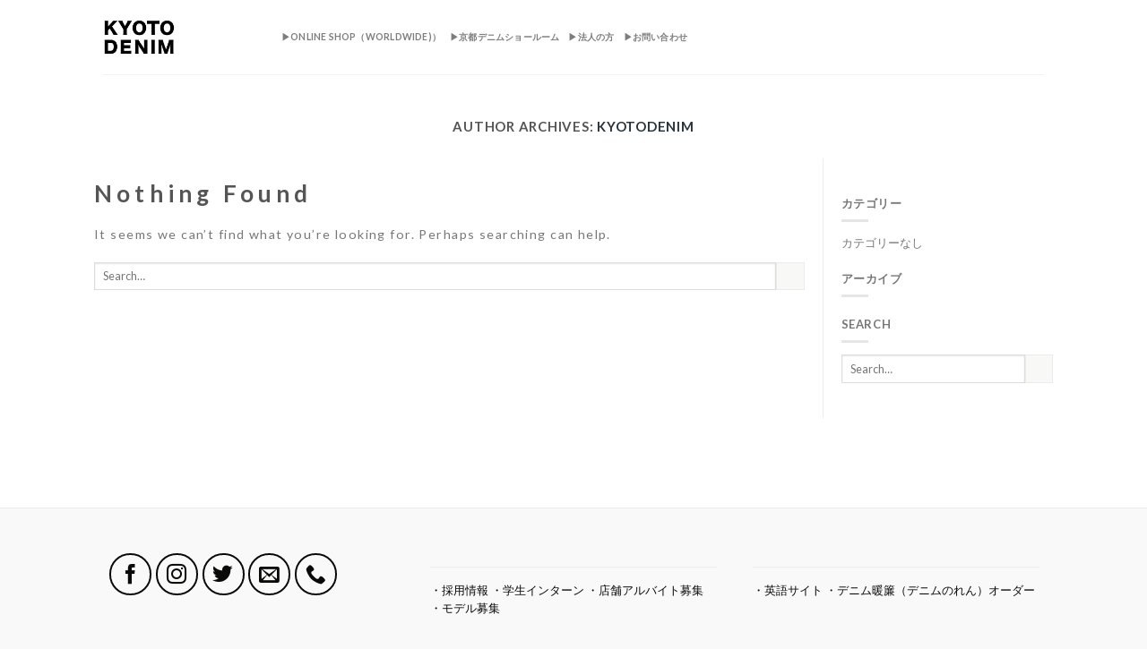

--- FILE ---
content_type: text/html; charset=UTF-8
request_url: https://kyoto-denim.com/author/kyotodenim/
body_size: 15568
content:
<!DOCTYPE html>
<!--[if IE 9 ]> <html lang="ja" class="ie9 loading-site no-js"> <![endif]-->
<!--[if IE 8 ]> <html lang="ja" class="ie8 loading-site no-js"> <![endif]-->
<!--[if (gte IE 9)|!(IE)]><!--><html lang="ja" class="loading-site no-js"> <!--<![endif]-->
<head>
	<meta charset="UTF-8" />
	<link rel="profile" href="http://gmpg.org/xfn/11" />
	<link rel="pingback" href="https://kyoto-denim.com/xmlrpc.php" />

	<script>(function(html){html.className = html.className.replace(/\bno-js\b/,'js')})(document.documentElement);</script>
<title>kyotodenim &#8211; 京都デニム</title>
<meta name='robots' content='max-image-preview:large' />
<meta name="viewport" content="width=device-width, initial-scale=1, maximum-scale=1" /><link rel='dns-prefetch' href='//stats.wp.com' />
<link rel='dns-prefetch' href='//fonts.googleapis.com' />
<link rel='preconnect' href='//c0.wp.com' />
<link rel="alternate" type="application/rss+xml" title="京都デニム &raquo; フィード" href="https://kyoto-denim.com/feed/" />
<link rel="alternate" type="application/rss+xml" title="京都デニム &raquo; コメントフィード" href="https://kyoto-denim.com/comments/feed/" />
<link rel="alternate" type="application/rss+xml" title="京都デニム &raquo; kyotodenim による投稿のフィード" href="https://kyoto-denim.com/author/kyotodenim/feed/" />
<style id='wp-img-auto-sizes-contain-inline-css' type='text/css'>
img:is([sizes=auto i],[sizes^="auto," i]){contain-intrinsic-size:3000px 1500px}
/*# sourceURL=wp-img-auto-sizes-contain-inline-css */
</style>
<style id='wp-emoji-styles-inline-css' type='text/css'>

	img.wp-smiley, img.emoji {
		display: inline !important;
		border: none !important;
		box-shadow: none !important;
		height: 1em !important;
		width: 1em !important;
		margin: 0 0.07em !important;
		vertical-align: -0.1em !important;
		background: none !important;
		padding: 0 !important;
	}
/*# sourceURL=wp-emoji-styles-inline-css */
</style>
<style id='wp-block-library-inline-css' type='text/css'>
:root{--wp-block-synced-color:#7a00df;--wp-block-synced-color--rgb:122,0,223;--wp-bound-block-color:var(--wp-block-synced-color);--wp-editor-canvas-background:#ddd;--wp-admin-theme-color:#007cba;--wp-admin-theme-color--rgb:0,124,186;--wp-admin-theme-color-darker-10:#006ba1;--wp-admin-theme-color-darker-10--rgb:0,107,160.5;--wp-admin-theme-color-darker-20:#005a87;--wp-admin-theme-color-darker-20--rgb:0,90,135;--wp-admin-border-width-focus:2px}@media (min-resolution:192dpi){:root{--wp-admin-border-width-focus:1.5px}}.wp-element-button{cursor:pointer}:root .has-very-light-gray-background-color{background-color:#eee}:root .has-very-dark-gray-background-color{background-color:#313131}:root .has-very-light-gray-color{color:#eee}:root .has-very-dark-gray-color{color:#313131}:root .has-vivid-green-cyan-to-vivid-cyan-blue-gradient-background{background:linear-gradient(135deg,#00d084,#0693e3)}:root .has-purple-crush-gradient-background{background:linear-gradient(135deg,#34e2e4,#4721fb 50%,#ab1dfe)}:root .has-hazy-dawn-gradient-background{background:linear-gradient(135deg,#faaca8,#dad0ec)}:root .has-subdued-olive-gradient-background{background:linear-gradient(135deg,#fafae1,#67a671)}:root .has-atomic-cream-gradient-background{background:linear-gradient(135deg,#fdd79a,#004a59)}:root .has-nightshade-gradient-background{background:linear-gradient(135deg,#330968,#31cdcf)}:root .has-midnight-gradient-background{background:linear-gradient(135deg,#020381,#2874fc)}:root{--wp--preset--font-size--normal:16px;--wp--preset--font-size--huge:42px}.has-regular-font-size{font-size:1em}.has-larger-font-size{font-size:2.625em}.has-normal-font-size{font-size:var(--wp--preset--font-size--normal)}.has-huge-font-size{font-size:var(--wp--preset--font-size--huge)}.has-text-align-center{text-align:center}.has-text-align-left{text-align:left}.has-text-align-right{text-align:right}.has-fit-text{white-space:nowrap!important}#end-resizable-editor-section{display:none}.aligncenter{clear:both}.items-justified-left{justify-content:flex-start}.items-justified-center{justify-content:center}.items-justified-right{justify-content:flex-end}.items-justified-space-between{justify-content:space-between}.screen-reader-text{border:0;clip-path:inset(50%);height:1px;margin:-1px;overflow:hidden;padding:0;position:absolute;width:1px;word-wrap:normal!important}.screen-reader-text:focus{background-color:#ddd;clip-path:none;color:#444;display:block;font-size:1em;height:auto;left:5px;line-height:normal;padding:15px 23px 14px;text-decoration:none;top:5px;width:auto;z-index:100000}html :where(.has-border-color){border-style:solid}html :where([style*=border-top-color]){border-top-style:solid}html :where([style*=border-right-color]){border-right-style:solid}html :where([style*=border-bottom-color]){border-bottom-style:solid}html :where([style*=border-left-color]){border-left-style:solid}html :where([style*=border-width]){border-style:solid}html :where([style*=border-top-width]){border-top-style:solid}html :where([style*=border-right-width]){border-right-style:solid}html :where([style*=border-bottom-width]){border-bottom-style:solid}html :where([style*=border-left-width]){border-left-style:solid}html :where(img[class*=wp-image-]){height:auto;max-width:100%}:where(figure){margin:0 0 1em}html :where(.is-position-sticky){--wp-admin--admin-bar--position-offset:var(--wp-admin--admin-bar--height,0px)}@media screen and (max-width:600px){html :where(.is-position-sticky){--wp-admin--admin-bar--position-offset:0px}}

/*# sourceURL=wp-block-library-inline-css */
</style><style id='global-styles-inline-css' type='text/css'>
:root{--wp--preset--aspect-ratio--square: 1;--wp--preset--aspect-ratio--4-3: 4/3;--wp--preset--aspect-ratio--3-4: 3/4;--wp--preset--aspect-ratio--3-2: 3/2;--wp--preset--aspect-ratio--2-3: 2/3;--wp--preset--aspect-ratio--16-9: 16/9;--wp--preset--aspect-ratio--9-16: 9/16;--wp--preset--color--black: #000000;--wp--preset--color--cyan-bluish-gray: #abb8c3;--wp--preset--color--white: #ffffff;--wp--preset--color--pale-pink: #f78da7;--wp--preset--color--vivid-red: #cf2e2e;--wp--preset--color--luminous-vivid-orange: #ff6900;--wp--preset--color--luminous-vivid-amber: #fcb900;--wp--preset--color--light-green-cyan: #7bdcb5;--wp--preset--color--vivid-green-cyan: #00d084;--wp--preset--color--pale-cyan-blue: #8ed1fc;--wp--preset--color--vivid-cyan-blue: #0693e3;--wp--preset--color--vivid-purple: #9b51e0;--wp--preset--gradient--vivid-cyan-blue-to-vivid-purple: linear-gradient(135deg,rgb(6,147,227) 0%,rgb(155,81,224) 100%);--wp--preset--gradient--light-green-cyan-to-vivid-green-cyan: linear-gradient(135deg,rgb(122,220,180) 0%,rgb(0,208,130) 100%);--wp--preset--gradient--luminous-vivid-amber-to-luminous-vivid-orange: linear-gradient(135deg,rgb(252,185,0) 0%,rgb(255,105,0) 100%);--wp--preset--gradient--luminous-vivid-orange-to-vivid-red: linear-gradient(135deg,rgb(255,105,0) 0%,rgb(207,46,46) 100%);--wp--preset--gradient--very-light-gray-to-cyan-bluish-gray: linear-gradient(135deg,rgb(238,238,238) 0%,rgb(169,184,195) 100%);--wp--preset--gradient--cool-to-warm-spectrum: linear-gradient(135deg,rgb(74,234,220) 0%,rgb(151,120,209) 20%,rgb(207,42,186) 40%,rgb(238,44,130) 60%,rgb(251,105,98) 80%,rgb(254,248,76) 100%);--wp--preset--gradient--blush-light-purple: linear-gradient(135deg,rgb(255,206,236) 0%,rgb(152,150,240) 100%);--wp--preset--gradient--blush-bordeaux: linear-gradient(135deg,rgb(254,205,165) 0%,rgb(254,45,45) 50%,rgb(107,0,62) 100%);--wp--preset--gradient--luminous-dusk: linear-gradient(135deg,rgb(255,203,112) 0%,rgb(199,81,192) 50%,rgb(65,88,208) 100%);--wp--preset--gradient--pale-ocean: linear-gradient(135deg,rgb(255,245,203) 0%,rgb(182,227,212) 50%,rgb(51,167,181) 100%);--wp--preset--gradient--electric-grass: linear-gradient(135deg,rgb(202,248,128) 0%,rgb(113,206,126) 100%);--wp--preset--gradient--midnight: linear-gradient(135deg,rgb(2,3,129) 0%,rgb(40,116,252) 100%);--wp--preset--font-size--small: 13px;--wp--preset--font-size--medium: 20px;--wp--preset--font-size--large: 36px;--wp--preset--font-size--x-large: 42px;--wp--preset--spacing--20: 0.44rem;--wp--preset--spacing--30: 0.67rem;--wp--preset--spacing--40: 1rem;--wp--preset--spacing--50: 1.5rem;--wp--preset--spacing--60: 2.25rem;--wp--preset--spacing--70: 3.38rem;--wp--preset--spacing--80: 5.06rem;--wp--preset--shadow--natural: 6px 6px 9px rgba(0, 0, 0, 0.2);--wp--preset--shadow--deep: 12px 12px 50px rgba(0, 0, 0, 0.4);--wp--preset--shadow--sharp: 6px 6px 0px rgba(0, 0, 0, 0.2);--wp--preset--shadow--outlined: 6px 6px 0px -3px rgb(255, 255, 255), 6px 6px rgb(0, 0, 0);--wp--preset--shadow--crisp: 6px 6px 0px rgb(0, 0, 0);}:where(.is-layout-flex){gap: 0.5em;}:where(.is-layout-grid){gap: 0.5em;}body .is-layout-flex{display: flex;}.is-layout-flex{flex-wrap: wrap;align-items: center;}.is-layout-flex > :is(*, div){margin: 0;}body .is-layout-grid{display: grid;}.is-layout-grid > :is(*, div){margin: 0;}:where(.wp-block-columns.is-layout-flex){gap: 2em;}:where(.wp-block-columns.is-layout-grid){gap: 2em;}:where(.wp-block-post-template.is-layout-flex){gap: 1.25em;}:where(.wp-block-post-template.is-layout-grid){gap: 1.25em;}.has-black-color{color: var(--wp--preset--color--black) !important;}.has-cyan-bluish-gray-color{color: var(--wp--preset--color--cyan-bluish-gray) !important;}.has-white-color{color: var(--wp--preset--color--white) !important;}.has-pale-pink-color{color: var(--wp--preset--color--pale-pink) !important;}.has-vivid-red-color{color: var(--wp--preset--color--vivid-red) !important;}.has-luminous-vivid-orange-color{color: var(--wp--preset--color--luminous-vivid-orange) !important;}.has-luminous-vivid-amber-color{color: var(--wp--preset--color--luminous-vivid-amber) !important;}.has-light-green-cyan-color{color: var(--wp--preset--color--light-green-cyan) !important;}.has-vivid-green-cyan-color{color: var(--wp--preset--color--vivid-green-cyan) !important;}.has-pale-cyan-blue-color{color: var(--wp--preset--color--pale-cyan-blue) !important;}.has-vivid-cyan-blue-color{color: var(--wp--preset--color--vivid-cyan-blue) !important;}.has-vivid-purple-color{color: var(--wp--preset--color--vivid-purple) !important;}.has-black-background-color{background-color: var(--wp--preset--color--black) !important;}.has-cyan-bluish-gray-background-color{background-color: var(--wp--preset--color--cyan-bluish-gray) !important;}.has-white-background-color{background-color: var(--wp--preset--color--white) !important;}.has-pale-pink-background-color{background-color: var(--wp--preset--color--pale-pink) !important;}.has-vivid-red-background-color{background-color: var(--wp--preset--color--vivid-red) !important;}.has-luminous-vivid-orange-background-color{background-color: var(--wp--preset--color--luminous-vivid-orange) !important;}.has-luminous-vivid-amber-background-color{background-color: var(--wp--preset--color--luminous-vivid-amber) !important;}.has-light-green-cyan-background-color{background-color: var(--wp--preset--color--light-green-cyan) !important;}.has-vivid-green-cyan-background-color{background-color: var(--wp--preset--color--vivid-green-cyan) !important;}.has-pale-cyan-blue-background-color{background-color: var(--wp--preset--color--pale-cyan-blue) !important;}.has-vivid-cyan-blue-background-color{background-color: var(--wp--preset--color--vivid-cyan-blue) !important;}.has-vivid-purple-background-color{background-color: var(--wp--preset--color--vivid-purple) !important;}.has-black-border-color{border-color: var(--wp--preset--color--black) !important;}.has-cyan-bluish-gray-border-color{border-color: var(--wp--preset--color--cyan-bluish-gray) !important;}.has-white-border-color{border-color: var(--wp--preset--color--white) !important;}.has-pale-pink-border-color{border-color: var(--wp--preset--color--pale-pink) !important;}.has-vivid-red-border-color{border-color: var(--wp--preset--color--vivid-red) !important;}.has-luminous-vivid-orange-border-color{border-color: var(--wp--preset--color--luminous-vivid-orange) !important;}.has-luminous-vivid-amber-border-color{border-color: var(--wp--preset--color--luminous-vivid-amber) !important;}.has-light-green-cyan-border-color{border-color: var(--wp--preset--color--light-green-cyan) !important;}.has-vivid-green-cyan-border-color{border-color: var(--wp--preset--color--vivid-green-cyan) !important;}.has-pale-cyan-blue-border-color{border-color: var(--wp--preset--color--pale-cyan-blue) !important;}.has-vivid-cyan-blue-border-color{border-color: var(--wp--preset--color--vivid-cyan-blue) !important;}.has-vivid-purple-border-color{border-color: var(--wp--preset--color--vivid-purple) !important;}.has-vivid-cyan-blue-to-vivid-purple-gradient-background{background: var(--wp--preset--gradient--vivid-cyan-blue-to-vivid-purple) !important;}.has-light-green-cyan-to-vivid-green-cyan-gradient-background{background: var(--wp--preset--gradient--light-green-cyan-to-vivid-green-cyan) !important;}.has-luminous-vivid-amber-to-luminous-vivid-orange-gradient-background{background: var(--wp--preset--gradient--luminous-vivid-amber-to-luminous-vivid-orange) !important;}.has-luminous-vivid-orange-to-vivid-red-gradient-background{background: var(--wp--preset--gradient--luminous-vivid-orange-to-vivid-red) !important;}.has-very-light-gray-to-cyan-bluish-gray-gradient-background{background: var(--wp--preset--gradient--very-light-gray-to-cyan-bluish-gray) !important;}.has-cool-to-warm-spectrum-gradient-background{background: var(--wp--preset--gradient--cool-to-warm-spectrum) !important;}.has-blush-light-purple-gradient-background{background: var(--wp--preset--gradient--blush-light-purple) !important;}.has-blush-bordeaux-gradient-background{background: var(--wp--preset--gradient--blush-bordeaux) !important;}.has-luminous-dusk-gradient-background{background: var(--wp--preset--gradient--luminous-dusk) !important;}.has-pale-ocean-gradient-background{background: var(--wp--preset--gradient--pale-ocean) !important;}.has-electric-grass-gradient-background{background: var(--wp--preset--gradient--electric-grass) !important;}.has-midnight-gradient-background{background: var(--wp--preset--gradient--midnight) !important;}.has-small-font-size{font-size: var(--wp--preset--font-size--small) !important;}.has-medium-font-size{font-size: var(--wp--preset--font-size--medium) !important;}.has-large-font-size{font-size: var(--wp--preset--font-size--large) !important;}.has-x-large-font-size{font-size: var(--wp--preset--font-size--x-large) !important;}
/*# sourceURL=global-styles-inline-css */
</style>

<style id='classic-theme-styles-inline-css' type='text/css'>
/*! This file is auto-generated */
.wp-block-button__link{color:#fff;background-color:#32373c;border-radius:9999px;box-shadow:none;text-decoration:none;padding:calc(.667em + 2px) calc(1.333em + 2px);font-size:1.125em}.wp-block-file__button{background:#32373c;color:#fff;text-decoration:none}
/*# sourceURL=/wp-includes/css/classic-themes.min.css */
</style>
<link rel='stylesheet' id='contact-form-7-css' href='https://kyoto-denim.com/wp-content/plugins/contact-form-7/includes/css/styles.css?ver=6.1.4' type='text/css' media='all' />
<link rel='stylesheet' id='flatsome-icons-css' href='https://kyoto-denim.com/wp-content/themes/flatsome/assets/css/fl-icons.css?ver=3.12' type='text/css' media='all' />
<link rel='stylesheet' id='aurora-heatmap-css' href='https://kyoto-denim.com/wp-content/plugins/aurora-heatmap/style.css?ver=1.7.1' type='text/css' media='all' />
<link rel='stylesheet' id='jquery-lazyloadxt-spinner-css-css' href='//kyoto-denim.com/wp-content/plugins/a3-lazy-load/assets/css/jquery.lazyloadxt.spinner.css?ver=6.9' type='text/css' media='all' />
<link rel='stylesheet' id='flatsome-main-css' href='https://kyoto-denim.com/wp-content/themes/flatsome/assets/css/flatsome.css?ver=3.12.2' type='text/css' media='all' />
<link rel='stylesheet' id='flatsome-style-css' href='https://kyoto-denim.com/wp-content/themes/flatsome-child/style.css?ver=3.0' type='text/css' media='all' />
<link rel='stylesheet' id='flatsome-googlefonts-css' href='//fonts.googleapis.com/css?family=Lato%3Aregular%2C700%2C400%2C700%7CDancing+Script%3Aregular%2C400&#038;display=swap&#038;ver=3.9' type='text/css' media='all' />
<script type="text/javascript" id="aurora-heatmap-js-extra">
/* <![CDATA[ */
var aurora_heatmap = {"_mode":"reporter","ajax_url":"https://kyoto-denim.com/wp-admin/admin-ajax.php","action":"aurora_heatmap","reports":"click_pc,click_mobile","debug":"0","ajax_delay_time":"3000","ajax_interval":"10","ajax_bulk":null};
//# sourceURL=aurora-heatmap-js-extra
/* ]]> */
</script>
<script type="text/javascript" src="https://kyoto-denim.com/wp-content/plugins/aurora-heatmap/js/aurora-heatmap.min.js?ver=1.7.1" id="aurora-heatmap-js"></script>
<script type="text/javascript" src="https://c0.wp.com/c/6.9/wp-includes/js/jquery/jquery.min.js" id="jquery-core-js"></script>
<script type="text/javascript" src="https://c0.wp.com/c/6.9/wp-includes/js/jquery/jquery-migrate.min.js" id="jquery-migrate-js"></script>
<link rel="https://api.w.org/" href="https://kyoto-denim.com/wp-json/" /><link rel="alternate" title="JSON" type="application/json" href="https://kyoto-denim.com/wp-json/wp/v2/users/1" /><link rel="EditURI" type="application/rsd+xml" title="RSD" href="https://kyoto-denim.com/xmlrpc.php?rsd" />
<meta name="generator" content="WordPress 6.9" />
<!-- Global site tag (gtag.js) - Google Analytics -->
<script async src="https://www.googletagmanager.com/gtag/js?id=UA-3746646-7"></script>
<script>
  window.dataLayer = window.dataLayer || [];
  function gtag(){dataLayer.push(arguments);}
  gtag('js', new Date());

  gtag('config', 'UA-3746646-7');
</script>
<meta name="p:domain_verify" content="f76b1ce233ee008f3de8806e36bf055d"/>	<style>img#wpstats{display:none}</style>
		<!-- Analytics by WP Statistics - https://wp-statistics.com -->
<style>.bg{opacity: 0; transition: opacity 1s; -webkit-transition: opacity 1s;} .bg-loaded{opacity: 1;}</style><!--[if IE]><link rel="stylesheet" type="text/css" href="https://kyoto-denim.com/wp-content/themes/flatsome/assets/css/ie-fallback.css"><script src="//cdnjs.cloudflare.com/ajax/libs/html5shiv/3.6.1/html5shiv.js"></script><script>var head = document.getElementsByTagName('head')[0],style = document.createElement('style');style.type = 'text/css';style.styleSheet.cssText = ':before,:after{content:none !important';head.appendChild(style);setTimeout(function(){head.removeChild(style);}, 0);</script><script src="https://kyoto-denim.com/wp-content/themes/flatsome/assets/libs/ie-flexibility.js"></script><![endif]--><link rel="icon" href="https://kyoto-denim.com/wp-content/uploads/2025/11/cropped-ro1-2-32x32.png" sizes="32x32" />
<link rel="icon" href="https://kyoto-denim.com/wp-content/uploads/2025/11/cropped-ro1-2-192x192.png" sizes="192x192" />
<link rel="apple-touch-icon" href="https://kyoto-denim.com/wp-content/uploads/2025/11/cropped-ro1-2-180x180.png" />
<meta name="msapplication-TileImage" content="https://kyoto-denim.com/wp-content/uploads/2025/11/cropped-ro1-2-270x270.png" />
<style id="custom-css" type="text/css">:root {--primary-color: #b2b251;}.header-main{height: 83px}#logo img{max-height: 83px}#logo{width:169px;}#logo img{padding:1px 0;}.header-bottom{min-height: 10px}.header-top{min-height: 20px}.transparent .header-main{height: 30px}.transparent #logo img{max-height: 30px}.has-transparent + .page-title:first-of-type,.has-transparent + #main > .page-title,.has-transparent + #main > div > .page-title,.has-transparent + #main .page-header-wrapper:first-of-type .page-title{padding-top: 30px;}.header.show-on-scroll,.stuck .header-main{height:68px!important}.stuck #logo img{max-height: 68px!important}.search-form{ width: 100%;}.header-bg-color, .header-wrapper {background-color: rgba(255,255,255,0.9)}.header-bottom {background-color: #f1f1f1}.header-main .nav > li > a{line-height: 9px }@media (max-width: 549px) {.header-main{height: 66px}#logo img{max-height: 66px}}.nav-dropdown{font-size:100%}.blog-wrapper{background-color: #ffffff;}/* Color */.accordion-title.active, .has-icon-bg .icon .icon-inner,.logo a, .primary.is-underline, .primary.is-link, .badge-outline .badge-inner, .nav-outline > li.active> a,.nav-outline >li.active > a, .cart-icon strong,[data-color='primary'], .is-outline.primary{color: #b2b251;}/* Color !important */[data-text-color="primary"]{color: #b2b251!important;}/* Background Color */[data-text-bg="primary"]{background-color: #b2b251;}/* Background */.scroll-to-bullets a,.featured-title, .label-new.menu-item > a:after, .nav-pagination > li > .current,.nav-pagination > li > span:hover,.nav-pagination > li > a:hover,.has-hover:hover .badge-outline .badge-inner,button[type="submit"], .button.wc-forward:not(.checkout):not(.checkout-button), .button.submit-button, .button.primary:not(.is-outline),.featured-table .title,.is-outline:hover, .has-icon:hover .icon-label,.nav-dropdown-bold .nav-column li > a:hover, .nav-dropdown.nav-dropdown-bold > li > a:hover, .nav-dropdown-bold.dark .nav-column li > a:hover, .nav-dropdown.nav-dropdown-bold.dark > li > a:hover, .is-outline:hover, .tagcloud a:hover,.grid-tools a, input[type='submit']:not(.is-form), .box-badge:hover .box-text, input.button.alt,.nav-box > li > a:hover,.nav-box > li.active > a,.nav-pills > li.active > a ,.current-dropdown .cart-icon strong, .cart-icon:hover strong, .nav-line-bottom > li > a:before, .nav-line-grow > li > a:before, .nav-line > li > a:before,.banner, .header-top, .slider-nav-circle .flickity-prev-next-button:hover svg, .slider-nav-circle .flickity-prev-next-button:hover .arrow, .primary.is-outline:hover, .button.primary:not(.is-outline), input[type='submit'].primary, input[type='submit'].primary, input[type='reset'].button, input[type='button'].primary, .badge-inner{background-color: #b2b251;}/* Border */.nav-vertical.nav-tabs > li.active > a,.scroll-to-bullets a.active,.nav-pagination > li > .current,.nav-pagination > li > span:hover,.nav-pagination > li > a:hover,.has-hover:hover .badge-outline .badge-inner,.accordion-title.active,.featured-table,.is-outline:hover, .tagcloud a:hover,blockquote, .has-border, .cart-icon strong:after,.cart-icon strong,.blockUI:before, .processing:before,.loading-spin, .slider-nav-circle .flickity-prev-next-button:hover svg, .slider-nav-circle .flickity-prev-next-button:hover .arrow, .primary.is-outline:hover{border-color: #b2b251}.nav-tabs > li.active > a{border-top-color: #b2b251}.widget_shopping_cart_content .blockUI.blockOverlay:before { border-left-color: #b2b251 }.woocommerce-checkout-review-order .blockUI.blockOverlay:before { border-left-color: #b2b251 }/* Fill */.slider .flickity-prev-next-button:hover svg,.slider .flickity-prev-next-button:hover .arrow{fill: #b2b251;}/* Background Color */[data-icon-label]:after, .secondary.is-underline:hover,.secondary.is-outline:hover,.icon-label,.button.secondary:not(.is-outline),.button.alt:not(.is-outline), .badge-inner.on-sale, .button.checkout, .single_add_to_cart_button, .current .breadcrumb-step{ background-color:#f8f8f6; }[data-text-bg="secondary"]{background-color: #f8f8f6;}/* Color */.secondary.is-underline,.secondary.is-link, .secondary.is-outline,.stars a.active, .star-rating:before, .woocommerce-page .star-rating:before,.star-rating span:before, .color-secondary{color: #f8f8f6}/* Color !important */[data-text-color="secondary"]{color: #f8f8f6!important;}/* Border */.secondary.is-outline:hover{border-color:#f8f8f6}.success.is-underline:hover,.success.is-outline:hover,.success{background-color: #ffffff}.success-color, .success.is-link, .success.is-outline{color: #ffffff;}.success-border{border-color: #ffffff!important;}/* Color !important */[data-text-color="success"]{color: #ffffff!important;}/* Background Color */[data-text-bg="success"]{background-color: #ffffff;}body{font-size: 81%;}@media screen and (max-width: 549px){body{font-size: 80%;}}body{font-family:"Lato", sans-serif}body{font-weight: 400}body{color: #777777}.nav > li > a {font-family:"Lato", sans-serif;}.mobile-sidebar-levels-2 .nav > li > ul > li > a {font-family:"Lato", sans-serif;}.nav > li > a {font-weight: 700;}.mobile-sidebar-levels-2 .nav > li > ul > li > a {font-weight: 700;}h1,h2,h3,h4,h5,h6,.heading-font, .off-canvas-center .nav-sidebar.nav-vertical > li > a{font-family: "Lato", sans-serif;}h1,h2,h3,h4,h5,h6,.heading-font,.banner h1,.banner h2{font-weight: 700;}h1,h2,h3,h4,h5,h6,.heading-font{color: #555555;}.alt-font{font-family: "Dancing Script", sans-serif;}.alt-font{font-weight: 400!important;}a{color: #28333d;}a:hover{color: #0a0a0a;}.tagcloud a:hover{border-color: #0a0a0a;background-color: #0a0a0a;}.widget a{color: #0a0a09;}.widget a:hover{color: #afaf26;}.widget .tagcloud a:hover{border-color: #afaf26; background-color: #afaf26;}.current .breadcrumb-step, [data-icon-label]:after, .button#place_order,.button.checkout,.checkout-button,.single_add_to_cart_button.button{background-color: #49b1ee!important }.badge-inner.on-sale{background-color: #8f6565}.badge-inner.new-bubble{background-color: #aaaaa6}.star-rating span:before,.star-rating:before, .woocommerce-page .star-rating:before, .stars a:hover:after, .stars a.active:after{color: #b4b3ab}.footer-1{background-color: #f9f9f9}.footer-2{background-color: #f9f9f9}.absolute-footer, html{background-color: #f9f9f9}.page-title-small + main .product-container > .row{padding-top:0;}/* Custom CSS *//* 商品ページのタグ表記を見えなくするCSSです*/.product-footer .woocommerce-tabs>.nav-line-grow, .product-footer .woocommerce-tabs>.nav-line:not(.nav-vertical) {margin-top: -31px;display: none;}.product-footer .woocommerce-tabs {padding: 0px 0;border-top: 1px solid #ffffff;}.product-main {padding: 0px 0;}.accordion-inner {padding: 1em 1.2em;display: none;}.product-info p.stock {margin-bottom: 1em;line-height: 1.3;font-size: .8em;display: none;}/* 商品ページの１点ものやギフトのタブを見えなくするCSSです*/.badge {display: table;z-index: 20;pointer-events: none;height: 2.8em;width: 2.8em;-webkit-backface-visibility: hidden;backface-visibility: hidden;display: none;}.quantity+.button{ font-size: 1.5em;}.label-new.menu-item > a:after{content:"New";}.label-hot.menu-item > a:after{content:"Hot";}.label-sale.menu-item > a:after{content:"Sale";}.label-popular.menu-item > a:after{content:"Popular";}</style>		<style type="text/css" id="wp-custom-css">
			p {
margin-top: 0;
line-height: 180%
;letter-spacing:0.1em
;font-size:1.1em
}






/* 投稿アイキャッチ日付消す*/
.mr-half  {
    display: none;
}
 .badge.post-date  {
    display: none;
}


 
/* 投稿ページ不要な情報消す*/

footer.entry-meta {
    font-size: .8em;
    border-top: 1px solid #ececec;
    border-bottom: 2px solid #ececec;
    padding: .5em 0 .6em;
    display: none;
}


 .blog-share.text-center  {
    display: none;
}

.blog-share.text-center{
    display: none;
}

.blog-author-image{
    display: none;
}

.pt-half{
    display: none;
}



.bb.bt{
    display: none;
}

.posted-on{
    display: none;
}



.byline{
    display: none;
}





/* ラインで問い合わせるボタン色商品ページ*/

.line_button_item a {
	font-family: sans-serif;
  display: inline-block;
  background-color: #00B900;
  border: 1px solid #00B900;
padding: 5px 20px;
  color: #FFFFF0;
  line-height: 12px;
 margin-top: -5px;
margin-bottom: 20px;
	font-weight:bold;
	margin-left: 7px;
}

.line_button_item a:hover{
	font-family: sans-serif;
  display: inline-block;
  background-color: #1e90ff;
  border: 1px solid #1e90ff;
  padding: 5px 20px;
  color: #eeeeee;
  line-height: 12px;
  margin-top: -5px;
	font-weight:bold;
	filter:alpha(opacity=50);
	-moz-opacity: 0.5;
	opacity: 0.5;
	margin-left: 7px;
}


/* ラインで問い合わせるボタングレー中心*/

.line_button a {
	font-family: sans-serif;
  display: inline-block;
  background-color: #939496;
  border: 1px solid #939496;
padding: 5px 20px;
  color: #FFFFF0;
  line-height: 12px;
 margin-top: -5px;
margin-bottom: 20px;
	font-weight:bold;
}

.line_button a:hover{
	font-family: sans-serif;
  display: inline-block;
  background-color: #061033;
  border: 1px solid #061033;
  padding: 5px 20px;
  color: #061033;;
  line-height: 12px;
  margin-top: -5px;
	margin-bottom: 20px;
	font-weight:bold;
	filter:alpha(opacity=50);
	-moz-opacity: 0.5;
	opacity: 0.5;

}

/* ラインで問い合わせるボタン紺中心*/

.line_button_navy a {
	font-family: sans-serif;
  display: inline-block;
  background-color: #061033;
  border: 1px solid #061033;
padding: 5px 20px;
  color: #FFFFF0;
  line-height: 12px;
 margin-top: -5px;
margin-bottom: 20px;
	font-weight:bold;

}

.line_button_navy a:hover{
	font-family: sans-serif;
  display: inline-block;
  background-color: #000000;
  border: 1px solid #000000;
  padding: 5px 20px;
  color: #eeeeee;
  line-height: 12px;
  margin-top: -5px;
	font-weight:bold;
	filter:alpha(opacity=50);
	-moz-opacity: 0.5;
	opacity: 0.5;

}


a.anchor{
    padding-top: 170px;
    margin-top: -70px;
}


/* 縦書き */

.box {
  text-align: center;
}

.exp {
  -webkit-writing-mode: vertical-rl;
  -moz-writing-mode: vertical-rl;
  -ms-writing-mode: tb-rl;
  -ms-writing-mode: vertical-rl;
  writing-mode: vertical-rl;
  -webkit-column-count: 数値;
  -moz-column-count: 数値;
  -ms-column-count: 数値;
  column-count: 数値;
  -webkit-column-gap: 数値;
  -moz-column-gap: 数値;
  -ms-column-gap: 数値;
  column-gap: 数値;
  display: inline-block;
  height: 数値;
  text-align: left;
}



/* テーブル */
table {
	width: 100%;
	border: 0.06em solid #222233;
	border-collapse: collapse;
}
	
table th{
	color: #222233;
	background-color: #dddddd;
	border: 0.06em solid #222233;
	text-align: center; 
	font-weight: normal;
}	

table td{
	padding: 3px 3px 3px 10px;
	color: #222233;
	border: 0.06em solid #222233;
}

/* 点線で囲う */
.line_box1 { padding: 0.5em 1em; margin: 2em 0; background: #ffffff; border: dashed 2px #f2ecd2;/*点線*/ } .box6 p { margin: 0; padding: 0; } 

/* 題名のCSS */
.text02 {
padding: 0.5em;
color: #494949;
background: #F4EED8;
border-left: solid 5px #222233;
font-size: 20px;
margin-top: 60px;
margin-bottom: 20px;
}

/* カート決済部分のCSS */
.shop_table .cart_item td {
padding-top: 44px;
padding-bottom: 45px;
}


span.amount {
white-space: nowrap;
color: #111;
font-weight: bold;
padding: 10px;
}

td.product-total, .shop_table tfoot tr td, .cart_totals tbody tr td, .shop_table thead tr th:last-of-type, .shop_table tr td:last-of-type {
text-align: right;
padding: 10px;
}

.success-color, .success.is-link, .success.is-outline {
color: #07026f;
}




label {
color: #222;
padding: 10px;
}



.variations td {
vertical-align: middle;
padding: 10px;
border: 0;
}



.shop_table .cart_item td {
padding-top: 44px;
padding-bottom: 45px;
padding-right: 2px;
padding-left: 1px;
}


.shop_table .product-remove a {
top: 10px;
left: 10px;
width: 24px;
height: 24px;
line-height: 18px !important;
font-size: 18px !important;
}

.cart_totals tbody th {
font-size: 0.9em;
text-transform: inherit;
letter-spacing: 0;
font-weight: normal;
padding: 10px;
}

.shop_table thead th, .shop_table .order-total td, .shop_table .order-total th {
border-width: 1px;
}

.shop_table thead tr th:last-of-type, .shop_table tr td:last-of-type {
text-align: right;
padding: 10px;
font-size: 15px;
}


.page-wrapper {
padding-top: 30px;
padding-bottom: 100px;
}

.col, .row-large>.col {
padding: 20px 20px 20px 20px;
margin-bottom: 0;
}




.product-quantity {
text-align: center;
}





table td {
padding: 3px 3px 3px 10px;
color: #222233;
border: 0.07em solid #222233;
}


.shop_table .cart_item td {
padding-top: 44px;
padding-bottom: 45px;
padding-right: 2px;
padding-left: 1px;
text-align: center;
}


/*価格表示部分のCSS */
.product-info .price {
font-size: 1.5em;
margin: .5em 0;
font-weight: bolder;
padding: 10px;
}





/*商品の簡単部分のCSS*/

.shop_af {
     padding: 8px 4px 8px 12px;
     border: solid 1px #ccc;
     border-radius: 5px;
	margin-top: 30px;
margin-bottom: 20px;
}

.shop_aff {
  background: #F4EED8;
  box-shadow: 0px 0px 0px 5px #F4EED8;
  border: dashed 2px white;
  padding: 0.2em 0.5em;
	margin-top: 30px;
margin-bottom: 40px;
}











/*価格部分のCSS 左詰め*/
.product-info .price {
font-size: 1.5em;
margin: .9em 0;
font-weight: bolder;
padding: 20px;
margin-left: -32px;
}






/* ボタンで問い合わせる*/

.fuwatto_btn a {
	font-family: sans-serif;
  display: inline-block;
  background-color: #e9900a;
  border: 1px solid #e9900a;
  padding: 10px 50px;
	border-radius: 50px;
  color: #FFFFF0;
  line-height: 18px;
 margin-top: 20px;
margin-bottom: 20px;
	font-weight:bold;
}

.fuwatto_btn a:hover{
	font-family: sans-serif;
  display: inline-block;
  background-color: #e9900a;
  border: 1px solid #e9900a;
  padding: 10px 50px;
	border-radius: 50px;
  color: #FFFFF0;
  line-height: 18px;
  margin-top: 10px;
	font-weight:bold;
	filter:alpha(opacity=50);
	-moz-opacity: 0.5;
	opacity: 0.5;
}


a.anchor{
    padding-top: 170px;
    margin-top: -70px;
}
/* ポートフォリオの上消すcss*/

.pb {
padding-bottom: 30px;
display: none;
}



h2 {
padding: 1.0em 1.9em;
color: #494949;
background: #ffffff;
border-left: solid 5px #1e384e;
font-size: 16px;
}


/* h1 */
h1{
	font-size:26px;
	line-height: 150%
;letter-spacing:0.2em
}


/* h2 */
h2 {
  padding: 0.6em 0.8em;/*文字の上下 左右の余白*/
  color: #494949;/*文字色*/
	font-size:22px;
	line-height: 200%
;letter-spacing:0.1em
}

/* h3 */
h3 {
  border-bottom: solid 3px #c4c2c3;
  position: relative;
	font-size:20px;
	;letter-spacing:0.3em

}

h3:after {
  position: absolute;
  content: " ";
  display: block;
  border-bottom: solid 3px #584c4f;
  bottom: -3px;
  width: 20%;
	line-height: 200%
;letter-spacing:0.1em
}

/* h4 */
h4 {
  padding: 0.25em 0.5em;/*上下 左右の余白*/
  color: #222233;/*文字色*/
  background: transparent;/*背景透明に*/
  border-left: solid 5px #20201f;/*左線*/
	font-size:18px;
	line-height: 200%
;letter-spacing:0.2em
}

/* h5 */
h5 {
	font-size:20px;
	;letter-spacing:0.3em

}
/* ウーコマース切る見せないcss*/

/* 地図を白黒css*/
.googlemap-bw iframe {
  -webkit-filter: grayscale(100%);
  -moz-filter: grayscale(100%);
  -ms-filter: grayscale(100%);
  -o-filter: grayscale(100%);
  filter: grayscale(100%);
}
/* フッターのサイトマップ消すcss*/
.absolute-footer ul {
padding-bottom: 5px;
opacity: .8;
border-bottom: 1px solid #ddd;
opacity: 0;
}
/* 右下グーグル消すcss*/
.grecaptcha-badge { visibility: hidden; }

/* スマホメニュの検索メニュー消すcss*/
.form-flat input:not([type="submit"]), .form-flat textarea, .form-flat select {
background-color: rgba(0,0,0,0.03);
box-shadow: none;
border-color: rgba(0,0,0,0.09);
color: currentColor !important;
border-radius: 99px;
display: none;
}
.searchform .button.icon i {
font-size: 1.2em;
display: none;
}		</style>
		</head>

<body class="archive author author-kyotodenim author-1 wp-theme-flatsome wp-child-theme-flatsome-child lightbox nav-dropdown-has-arrow">


<a class="skip-link screen-reader-text" href="#main">Skip to content</a>

<div id="wrapper">

	
	<header id="header" class="header has-sticky sticky-fade">
		<div class="header-wrapper">
			<div id="masthead" class="header-main ">
      <div class="header-inner flex-row container logo-left medium-logo-center" role="navigation">

          <!-- Logo -->
          <div id="logo" class="flex-col logo">
            <!-- Header logo -->
<a href="https://kyoto-denim.com/" title="京都デニム - 伝統工芸の技をデニムに施し次世代に伝える" rel="home">
    <img width="169" height="83" src="https://kyoto-denim.com/wp-content/uploads/2025/05/ro1.png" class="header_logo header-logo" alt="京都デニム"/><img  width="169" height="83" src="https://kyoto-denim.com/wp-content/uploads/2025/05/c3407c2d7abbc7093749480f6e9392df.png" class="header-logo-dark" alt="京都デニム"/></a>
          </div>

          <!-- Mobile Left Elements -->
          <div class="flex-col show-for-medium flex-left">
            <ul class="mobile-nav nav nav-left ">
              <li class="nav-icon has-icon">
  		<a href="#" data-open="#main-menu" data-pos="left" data-bg="main-menu-overlay" data-color="" class="is-small" aria-label="Menu" aria-controls="main-menu" aria-expanded="false">
		
		  <i class="icon-menu" ></i>
		  		</a>
	</li>            </ul>
          </div>

          <!-- Left Elements -->
          <div class="flex-col hide-for-medium flex-left
            flex-grow">
            <ul class="header-nav header-nav-main nav nav-left  nav-spacing-small nav-uppercase" >
              <li id="menu-item-238113" class="menu-item menu-item-type-custom menu-item-object-custom menu-item-238113"><a href="https://www.kyoto-denim.jp" class="nav-top-link">&#x25b6;︎ONLINE SHOP（Worldwide)）</a></li>
<li id="menu-item-220015" class="menu-item menu-item-type-custom menu-item-object-custom menu-item-220015"><a href="https://kyoto-denim.com/showroom/" class="nav-top-link">&#x25b6;︎京都デニムショールーム</a></li>
<li id="menu-item-239385" class="menu-item menu-item-type-post_type menu-item-object-page menu-item-239385"><a href="https://kyoto-denim.com/b2b/" class="nav-top-link">&#x25b6;︎法人の方</a></li>
<li id="menu-item-220020" class="menu-item menu-item-type-custom menu-item-object-custom menu-item-220020"><a href="https://kyoto-denim.com/contact-us/" class="nav-top-link">&#x25b6;︎お問い合わせ</a></li>
            </ul>
          </div>

          <!-- Right Elements -->
          <div class="flex-col hide-for-medium flex-right">
            <ul class="header-nav header-nav-main nav nav-right  nav-spacing-small nav-uppercase">
                          </ul>
          </div>

          <!-- Mobile Right Elements -->
          <div class="flex-col show-for-medium flex-right">
            <ul class="mobile-nav nav nav-right ">
                          </ul>
          </div>

      </div>
     
            <div class="container"><div class="top-divider full-width"></div></div>
      </div>
<div class="header-bg-container fill"><div class="header-bg-image fill"></div><div class="header-bg-color fill"></div></div>		</div>
	</header>

	
	<main id="main" class="">

<div id="content" class="blog-wrapper blog-archive page-wrapper">
		<header class="archive-page-header">
	<div class="row">
	<div class="large-12 text-center col">
	<h1 class="page-title is-large uppercase">
		Author Archives: <span class="vcard"><a class="url fn n" href="https://kyoto-denim.com/author/kyotodenim/" title="kyotodenim" rel="me">kyotodenim</a></span>	</h1>
		</div>
	</div>
</header>


<div class="row row-large row-divided ">

	<div class="large-9 col">
		
	
<section class="no-results not-found">
	<header class="page-title">
		<h1 class="page-title">Nothing Found</h1>
	</header>

	<div class="page-content">
		
			<p>It seems we can&rsquo;t find what you&rsquo;re looking for. Perhaps searching can help.</p>
			<form method="get" class="searchform" action="https://kyoto-denim.com/" role="search">
		<div class="flex-row relative">
			<div class="flex-col flex-grow">
	   	   <input type="search" class="search-field mb-0" name="s" value="" id="s" placeholder="Search&hellip;" />
			</div>
			<div class="flex-col">
				<button type="submit" class="ux-search-submit submit-button secondary button icon mb-0" aria-label="Submit">
					<i class="icon-search" ></i>				</button>
			</div>
		</div>
    <div class="live-search-results text-left z-top"></div>
</form>

			</div>
</section>

	</div>
	<div class="post-sidebar large-3 col">
				<div id="secondary" class="widget-area " role="complementary">
		<aside id="text-13" class="widget widget_text">			<div class="textwidget"></div>
		</aside><aside id="categories-14" class="widget widget_categories"><span class="widget-title "><span>カテゴリー</span></span><div class="is-divider small"></div>
			<ul>
				<li class="cat-item-none">カテゴリーなし</li>			</ul>

			</aside><aside id="archives-7" class="widget widget_archive"><span class="widget-title "><span>アーカイブ</span></span><div class="is-divider small"></div>
			<ul>
							</ul>

			</aside><aside id="search-8" class="widget widget_search"><span class="widget-title "><span>Search</span></span><div class="is-divider small"></div><form method="get" class="searchform" action="https://kyoto-denim.com/" role="search">
		<div class="flex-row relative">
			<div class="flex-col flex-grow">
	   	   <input type="search" class="search-field mb-0" name="s" value="" id="s" placeholder="Search&hellip;" />
			</div>
			<div class="flex-col">
				<button type="submit" class="ux-search-submit submit-button secondary button icon mb-0" aria-label="Submit">
					<i class="icon-search" ></i>				</button>
			</div>
		</div>
    <div class="live-search-results text-left z-top"></div>
</form>
</aside></div>
			</div>
</div>

</div>


</main>

<footer id="footer" class="footer-wrapper">

	
<!-- FOOTER 1 -->

<!-- FOOTER 2 -->
<div class="footer-widgets footer footer-2 ">
		<div class="row large-columns-3 mb-0">
	   		<div id="custom_html-2" class="widget_text col pb-0 widget widget_custom_html"><div class="textwidget custom-html-widget"><div class="social-icons follow-icons full-width text-left" style="font-size:150%"><a href="https://ja-jp.facebook.com/kyotodenim.jp" target="_blank" data-label="Facebook"  rel="noopener noreferrer nofollow" class="icon button circle is-outline facebook tooltip" title="Follow on Facebook"><i class="icon-facebook" ></i></a><a href="https://www.instagram.com/kyoto_denim/" target="_blank" rel="noopener noreferrer nofollow" data-label="Instagram" class="icon button circle is-outline  instagram tooltip" title="Follow on Instagram"><i class="icon-instagram" ></i></a><a href="https://twitter.com/kyotodenim" target="_blank"  data-label="Twitter"  rel="noopener noreferrer nofollow" class="icon button circle is-outline  twitter tooltip" title="Follow on Twitter"><i class="icon-twitter" ></i></a><a href="mailto:kyoto@kyoto-denim.jp" data-label="E-mail"  rel="nofollow" class="icon button circle is-outline  email tooltip" title="Send us an email"><i class="icon-envelop" ></i></a><a href="tel:0753521053" target="_blank"  data-label="Phone"  rel="noopener noreferrer nofollow" class="icon button circle is-outline  phone tooltip" title="Call us"><i class="icon-phone" ></i></a></div>
</left>
</div></div><div id="custom_html-4" class="widget_text col pb-0 widget widget_custom_html"><div class="textwidget custom-html-widget"><left>

	<hr>


<a href="https://kyoto-denim.com/recruit/">・採用情報</a>
<a href="https://kyoto-denim.com/internship/">・学生インターン</a>
<a href="https://kyoto-denim.com/shop_recruit/">・店舗アルバイト募集</a>
<a href="https://kyoto-denim.com/denim-model/">・モデル募集</a>	
</left>



</div></div><div id="custom_html-5" class="widget_text col pb-0 widget widget_custom_html"><div class="textwidget custom-html-widget"><left>

	<hr>


<a href="https://kyoto-denim.com/en/">・英語サイト</a>	
</p>

<a href="https://kyoto-denim.com/denimnoren-order/">・デニム暖簾（デニムのれん）オーダー</a>
	</p>
</left>
</div></div>        
		</div>
</div>



<div class="absolute-footer light medium-text-center small-text-center">
  <div class="container clearfix">

    
    <div class="footer-primary pull-left">
              <div class="menu-secondary-container"><ul id="menu-secondary" class="links footer-nav uppercase"><li id="menu-item-94493" class="menu-item menu-item-type-custom menu-item-object-custom menu-item-94493"><a href="https://kyoto-denim.com/sitemap/">サイトマップ</a></li>
</ul></div>            <div class="copyright-footer">
        <font size="0.1">Copyright 2026(C) 京都デニム  KYOTO DENIM Crafted in Japan    All Rights Reserved.
サイト内の文章、画像などの無断転載を禁止します。</font>
      </div>
          </div>
  </div>
</div>
<a href="#top" class="back-to-top button icon invert plain fixed bottom z-1 is-outline circle" id="top-link"><i class="icon-angle-up" ></i></a>

</footer>

</div>

<div id="main-menu" class="mobile-sidebar no-scrollbar mfp-hide">
	<div class="sidebar-menu no-scrollbar ">
		<ul class="nav nav-sidebar nav-vertical nav-uppercase">
			<li class="menu-item menu-item-type-custom menu-item-object-custom menu-item-238113"><a href="https://www.kyoto-denim.jp">&#x25b6;︎ONLINE SHOP（Worldwide)）</a></li>
<li class="menu-item menu-item-type-custom menu-item-object-custom menu-item-220015"><a href="https://kyoto-denim.com/showroom/">&#x25b6;︎京都デニムショールーム</a></li>
<li class="menu-item menu-item-type-post_type menu-item-object-page menu-item-239385"><a href="https://kyoto-denim.com/b2b/">&#x25b6;︎法人の方</a></li>
<li class="menu-item menu-item-type-custom menu-item-object-custom menu-item-220020"><a href="https://kyoto-denim.com/contact-us/">&#x25b6;︎お問い合わせ</a></li>
<li class="header-search-form search-form html relative has-icon">
	<div class="header-search-form-wrapper">
		<div class="searchform-wrapper ux-search-box relative form-flat is-normal"><form method="get" class="searchform" action="https://kyoto-denim.com/" role="search">
		<div class="flex-row relative">
			<div class="flex-col flex-grow">
	   	   <input type="search" class="search-field mb-0" name="s" value="" id="s" placeholder="Search&hellip;" />
			</div>
			<div class="flex-col">
				<button type="submit" class="ux-search-submit submit-button secondary button icon mb-0" aria-label="Submit">
					<i class="icon-search" ></i>				</button>
			</div>
		</div>
    <div class="live-search-results text-left z-top"></div>
</form>
</div>	</div>
</li><li class="html header-social-icons ml-0">
	<div class="social-icons follow-icons" ><a href="https://ja-jp.facebook.com/kyotodenim.jp" target="_blank" data-label="Facebook"  rel="noopener noreferrer nofollow" class="icon plain facebook tooltip" title="Follow on Facebook"><i class="icon-facebook" ></i></a><a href="https://www.instagram.com/kyoto_denim/" target="_blank" rel="noopener noreferrer nofollow" data-label="Instagram" class="icon plain  instagram tooltip" title="Follow on Instagram"><i class="icon-instagram" ></i></a><a href="https://twitter.com/kyotodenim" target="_blank"  data-label="Twitter"  rel="noopener noreferrer nofollow" class="icon plain  twitter tooltip" title="Follow on Twitter"><i class="icon-twitter" ></i></a><a href="mailto:kyoto@kyoto-denim.jp" data-label="E-mail"  rel="nofollow" class="icon plain  email tooltip" title="Send us an email"><i class="icon-envelop" ></i></a></div></li>		</ul>
	</div>
</div>
<script type="speculationrules">
{"prefetch":[{"source":"document","where":{"and":[{"href_matches":"/*"},{"not":{"href_matches":["/wp-*.php","/wp-admin/*","/wp-content/uploads/*","/wp-content/*","/wp-content/plugins/*","/wp-content/themes/flatsome-child/*","/wp-content/themes/flatsome/*","/*\\?(.+)"]}},{"not":{"selector_matches":"a[rel~=\"nofollow\"]"}},{"not":{"selector_matches":".no-prefetch, .no-prefetch a"}}]},"eagerness":"conservative"}]}
</script>
<script type="text/javascript" src="https://c0.wp.com/c/6.9/wp-includes/js/dist/hooks.min.js" id="wp-hooks-js"></script>
<script type="text/javascript" src="https://c0.wp.com/c/6.9/wp-includes/js/dist/i18n.min.js" id="wp-i18n-js"></script>
<script type="text/javascript" id="wp-i18n-js-after">
/* <![CDATA[ */
wp.i18n.setLocaleData( { 'text direction\u0004ltr': [ 'ltr' ] } );
//# sourceURL=wp-i18n-js-after
/* ]]> */
</script>
<script type="text/javascript" src="https://kyoto-denim.com/wp-content/plugins/contact-form-7/includes/swv/js/index.js?ver=6.1.4" id="swv-js"></script>
<script type="text/javascript" id="contact-form-7-js-translations">
/* <![CDATA[ */
( function( domain, translations ) {
	var localeData = translations.locale_data[ domain ] || translations.locale_data.messages;
	localeData[""].domain = domain;
	wp.i18n.setLocaleData( localeData, domain );
} )( "contact-form-7", {"translation-revision-date":"2025-11-30 08:12:23+0000","generator":"GlotPress\/4.0.3","domain":"messages","locale_data":{"messages":{"":{"domain":"messages","plural-forms":"nplurals=1; plural=0;","lang":"ja_JP"},"This contact form is placed in the wrong place.":["\u3053\u306e\u30b3\u30f3\u30bf\u30af\u30c8\u30d5\u30a9\u30fc\u30e0\u306f\u9593\u9055\u3063\u305f\u4f4d\u7f6e\u306b\u7f6e\u304b\u308c\u3066\u3044\u307e\u3059\u3002"],"Error:":["\u30a8\u30e9\u30fc:"]}},"comment":{"reference":"includes\/js\/index.js"}} );
//# sourceURL=contact-form-7-js-translations
/* ]]> */
</script>
<script type="text/javascript" id="contact-form-7-js-before">
/* <![CDATA[ */
var wpcf7 = {
    "api": {
        "root": "https:\/\/kyoto-denim.com\/wp-json\/",
        "namespace": "contact-form-7\/v1"
    }
};
//# sourceURL=contact-form-7-js-before
/* ]]> */
</script>
<script type="text/javascript" src="https://kyoto-denim.com/wp-content/plugins/contact-form-7/includes/js/index.js?ver=6.1.4" id="contact-form-7-js"></script>
<script type="text/javascript" src="https://kyoto-denim.com/wp-content/themes/flatsome/inc/extensions/flatsome-live-search/flatsome-live-search.js?ver=3.12.2" id="flatsome-live-search-js"></script>
<script type="text/javascript" id="jquery-lazyloadxt-js-extra">
/* <![CDATA[ */
var a3_lazyload_params = {"apply_images":"1","apply_videos":"1"};
//# sourceURL=jquery-lazyloadxt-js-extra
/* ]]> */
</script>
<script type="text/javascript" src="//kyoto-denim.com/wp-content/plugins/a3-lazy-load/assets/js/jquery.lazyloadxt.extra.min.js?ver=2.7.6" id="jquery-lazyloadxt-js"></script>
<script type="text/javascript" src="//kyoto-denim.com/wp-content/plugins/a3-lazy-load/assets/js/jquery.lazyloadxt.srcset.min.js?ver=2.7.6" id="jquery-lazyloadxt-srcset-js"></script>
<script type="text/javascript" id="jquery-lazyloadxt-extend-js-extra">
/* <![CDATA[ */
var a3_lazyload_extend_params = {"edgeY":"0","horizontal_container_classnames":""};
//# sourceURL=jquery-lazyloadxt-extend-js-extra
/* ]]> */
</script>
<script type="text/javascript" src="//kyoto-denim.com/wp-content/plugins/a3-lazy-load/assets/js/jquery.lazyloadxt.extend.js?ver=2.7.6" id="jquery-lazyloadxt-extend-js"></script>
<script type="text/javascript" src="https://www.google.com/recaptcha/api.js?render=6Ldh5rUqAAAAAM4G5EjRHe1qOoEYekamPRlVMTUZ&amp;ver=3.0" id="google-recaptcha-js"></script>
<script type="text/javascript" src="https://c0.wp.com/c/6.9/wp-includes/js/dist/vendor/wp-polyfill.min.js" id="wp-polyfill-js"></script>
<script type="text/javascript" id="wpcf7-recaptcha-js-before">
/* <![CDATA[ */
var wpcf7_recaptcha = {
    "sitekey": "6Ldh5rUqAAAAAM4G5EjRHe1qOoEYekamPRlVMTUZ",
    "actions": {
        "homepage": "homepage",
        "contactform": "contactform"
    }
};
//# sourceURL=wpcf7-recaptcha-js-before
/* ]]> */
</script>
<script type="text/javascript" src="https://kyoto-denim.com/wp-content/plugins/contact-form-7/modules/recaptcha/index.js?ver=6.1.4" id="wpcf7-recaptcha-js"></script>
<script type="text/javascript" src="https://c0.wp.com/c/6.9/wp-includes/js/hoverIntent.min.js" id="hoverIntent-js"></script>
<script type="text/javascript" id="flatsome-js-js-extra">
/* <![CDATA[ */
var flatsomeVars = {"ajaxurl":"https://kyoto-denim.com/wp-admin/admin-ajax.php","rtl":"","sticky_height":"68","lightbox":{"close_markup":"\u003Cbutton title=\"%title%\" type=\"button\" class=\"mfp-close\"\u003E\u003Csvg xmlns=\"http://www.w3.org/2000/svg\" width=\"28\" height=\"28\" viewBox=\"0 0 24 24\" fill=\"none\" stroke=\"currentColor\" stroke-width=\"2\" stroke-linecap=\"round\" stroke-linejoin=\"round\" class=\"feather feather-x\"\u003E\u003Cline x1=\"18\" y1=\"6\" x2=\"6\" y2=\"18\"\u003E\u003C/line\u003E\u003Cline x1=\"6\" y1=\"6\" x2=\"18\" y2=\"18\"\u003E\u003C/line\u003E\u003C/svg\u003E\u003C/button\u003E","close_btn_inside":false},"user":{"can_edit_pages":false},"i18n":{"mainMenu":"Main Menu"},"options":{"cookie_notice_version":"1"}};
//# sourceURL=flatsome-js-js-extra
/* ]]> */
</script>
<script type="text/javascript" src="https://kyoto-denim.com/wp-content/themes/flatsome/assets/js/flatsome.js?ver=3.12.2" id="flatsome-js-js"></script>
<script type="text/javascript" id="jetpack-stats-js-before">
/* <![CDATA[ */
_stq = window._stq || [];
_stq.push([ "view", {"v":"ext","blog":"174517170","post":"0","tz":"9","srv":"kyoto-denim.com","arch_author":"kyotodenim","arch_results":"0","j":"1:15.4"} ]);
_stq.push([ "clickTrackerInit", "174517170", "0" ]);
//# sourceURL=jetpack-stats-js-before
/* ]]> */
</script>
<script type="text/javascript" src="https://stats.wp.com/e-202604.js" id="jetpack-stats-js" defer="defer" data-wp-strategy="defer"></script>
<script id="wp-emoji-settings" type="application/json">
{"baseUrl":"https://s.w.org/images/core/emoji/17.0.2/72x72/","ext":".png","svgUrl":"https://s.w.org/images/core/emoji/17.0.2/svg/","svgExt":".svg","source":{"concatemoji":"https://kyoto-denim.com/wp-includes/js/wp-emoji-release.min.js?ver=6.9"}}
</script>
<script type="module">
/* <![CDATA[ */
/*! This file is auto-generated */
const a=JSON.parse(document.getElementById("wp-emoji-settings").textContent),o=(window._wpemojiSettings=a,"wpEmojiSettingsSupports"),s=["flag","emoji"];function i(e){try{var t={supportTests:e,timestamp:(new Date).valueOf()};sessionStorage.setItem(o,JSON.stringify(t))}catch(e){}}function c(e,t,n){e.clearRect(0,0,e.canvas.width,e.canvas.height),e.fillText(t,0,0);t=new Uint32Array(e.getImageData(0,0,e.canvas.width,e.canvas.height).data);e.clearRect(0,0,e.canvas.width,e.canvas.height),e.fillText(n,0,0);const a=new Uint32Array(e.getImageData(0,0,e.canvas.width,e.canvas.height).data);return t.every((e,t)=>e===a[t])}function p(e,t){e.clearRect(0,0,e.canvas.width,e.canvas.height),e.fillText(t,0,0);var n=e.getImageData(16,16,1,1);for(let e=0;e<n.data.length;e++)if(0!==n.data[e])return!1;return!0}function u(e,t,n,a){switch(t){case"flag":return n(e,"\ud83c\udff3\ufe0f\u200d\u26a7\ufe0f","\ud83c\udff3\ufe0f\u200b\u26a7\ufe0f")?!1:!n(e,"\ud83c\udde8\ud83c\uddf6","\ud83c\udde8\u200b\ud83c\uddf6")&&!n(e,"\ud83c\udff4\udb40\udc67\udb40\udc62\udb40\udc65\udb40\udc6e\udb40\udc67\udb40\udc7f","\ud83c\udff4\u200b\udb40\udc67\u200b\udb40\udc62\u200b\udb40\udc65\u200b\udb40\udc6e\u200b\udb40\udc67\u200b\udb40\udc7f");case"emoji":return!a(e,"\ud83e\u1fac8")}return!1}function f(e,t,n,a){let r;const o=(r="undefined"!=typeof WorkerGlobalScope&&self instanceof WorkerGlobalScope?new OffscreenCanvas(300,150):document.createElement("canvas")).getContext("2d",{willReadFrequently:!0}),s=(o.textBaseline="top",o.font="600 32px Arial",{});return e.forEach(e=>{s[e]=t(o,e,n,a)}),s}function r(e){var t=document.createElement("script");t.src=e,t.defer=!0,document.head.appendChild(t)}a.supports={everything:!0,everythingExceptFlag:!0},new Promise(t=>{let n=function(){try{var e=JSON.parse(sessionStorage.getItem(o));if("object"==typeof e&&"number"==typeof e.timestamp&&(new Date).valueOf()<e.timestamp+604800&&"object"==typeof e.supportTests)return e.supportTests}catch(e){}return null}();if(!n){if("undefined"!=typeof Worker&&"undefined"!=typeof OffscreenCanvas&&"undefined"!=typeof URL&&URL.createObjectURL&&"undefined"!=typeof Blob)try{var e="postMessage("+f.toString()+"("+[JSON.stringify(s),u.toString(),c.toString(),p.toString()].join(",")+"));",a=new Blob([e],{type:"text/javascript"});const r=new Worker(URL.createObjectURL(a),{name:"wpTestEmojiSupports"});return void(r.onmessage=e=>{i(n=e.data),r.terminate(),t(n)})}catch(e){}i(n=f(s,u,c,p))}t(n)}).then(e=>{for(const n in e)a.supports[n]=e[n],a.supports.everything=a.supports.everything&&a.supports[n],"flag"!==n&&(a.supports.everythingExceptFlag=a.supports.everythingExceptFlag&&a.supports[n]);var t;a.supports.everythingExceptFlag=a.supports.everythingExceptFlag&&!a.supports.flag,a.supports.everything||((t=a.source||{}).concatemoji?r(t.concatemoji):t.wpemoji&&t.twemoji&&(r(t.twemoji),r(t.wpemoji)))});
//# sourceURL=https://kyoto-denim.com/wp-includes/js/wp-emoji-loader.min.js
/* ]]> */
</script>

</body>
</html>


--- FILE ---
content_type: text/html; charset=utf-8
request_url: https://www.google.com/recaptcha/api2/anchor?ar=1&k=6Ldh5rUqAAAAAM4G5EjRHe1qOoEYekamPRlVMTUZ&co=aHR0cHM6Ly9reW90by1kZW5pbS5jb206NDQz&hl=en&v=PoyoqOPhxBO7pBk68S4YbpHZ&size=invisible&anchor-ms=20000&execute-ms=30000&cb=8cllc97kr6e8
body_size: 48989
content:
<!DOCTYPE HTML><html dir="ltr" lang="en"><head><meta http-equiv="Content-Type" content="text/html; charset=UTF-8">
<meta http-equiv="X-UA-Compatible" content="IE=edge">
<title>reCAPTCHA</title>
<style type="text/css">
/* cyrillic-ext */
@font-face {
  font-family: 'Roboto';
  font-style: normal;
  font-weight: 400;
  font-stretch: 100%;
  src: url(//fonts.gstatic.com/s/roboto/v48/KFO7CnqEu92Fr1ME7kSn66aGLdTylUAMa3GUBHMdazTgWw.woff2) format('woff2');
  unicode-range: U+0460-052F, U+1C80-1C8A, U+20B4, U+2DE0-2DFF, U+A640-A69F, U+FE2E-FE2F;
}
/* cyrillic */
@font-face {
  font-family: 'Roboto';
  font-style: normal;
  font-weight: 400;
  font-stretch: 100%;
  src: url(//fonts.gstatic.com/s/roboto/v48/KFO7CnqEu92Fr1ME7kSn66aGLdTylUAMa3iUBHMdazTgWw.woff2) format('woff2');
  unicode-range: U+0301, U+0400-045F, U+0490-0491, U+04B0-04B1, U+2116;
}
/* greek-ext */
@font-face {
  font-family: 'Roboto';
  font-style: normal;
  font-weight: 400;
  font-stretch: 100%;
  src: url(//fonts.gstatic.com/s/roboto/v48/KFO7CnqEu92Fr1ME7kSn66aGLdTylUAMa3CUBHMdazTgWw.woff2) format('woff2');
  unicode-range: U+1F00-1FFF;
}
/* greek */
@font-face {
  font-family: 'Roboto';
  font-style: normal;
  font-weight: 400;
  font-stretch: 100%;
  src: url(//fonts.gstatic.com/s/roboto/v48/KFO7CnqEu92Fr1ME7kSn66aGLdTylUAMa3-UBHMdazTgWw.woff2) format('woff2');
  unicode-range: U+0370-0377, U+037A-037F, U+0384-038A, U+038C, U+038E-03A1, U+03A3-03FF;
}
/* math */
@font-face {
  font-family: 'Roboto';
  font-style: normal;
  font-weight: 400;
  font-stretch: 100%;
  src: url(//fonts.gstatic.com/s/roboto/v48/KFO7CnqEu92Fr1ME7kSn66aGLdTylUAMawCUBHMdazTgWw.woff2) format('woff2');
  unicode-range: U+0302-0303, U+0305, U+0307-0308, U+0310, U+0312, U+0315, U+031A, U+0326-0327, U+032C, U+032F-0330, U+0332-0333, U+0338, U+033A, U+0346, U+034D, U+0391-03A1, U+03A3-03A9, U+03B1-03C9, U+03D1, U+03D5-03D6, U+03F0-03F1, U+03F4-03F5, U+2016-2017, U+2034-2038, U+203C, U+2040, U+2043, U+2047, U+2050, U+2057, U+205F, U+2070-2071, U+2074-208E, U+2090-209C, U+20D0-20DC, U+20E1, U+20E5-20EF, U+2100-2112, U+2114-2115, U+2117-2121, U+2123-214F, U+2190, U+2192, U+2194-21AE, U+21B0-21E5, U+21F1-21F2, U+21F4-2211, U+2213-2214, U+2216-22FF, U+2308-230B, U+2310, U+2319, U+231C-2321, U+2336-237A, U+237C, U+2395, U+239B-23B7, U+23D0, U+23DC-23E1, U+2474-2475, U+25AF, U+25B3, U+25B7, U+25BD, U+25C1, U+25CA, U+25CC, U+25FB, U+266D-266F, U+27C0-27FF, U+2900-2AFF, U+2B0E-2B11, U+2B30-2B4C, U+2BFE, U+3030, U+FF5B, U+FF5D, U+1D400-1D7FF, U+1EE00-1EEFF;
}
/* symbols */
@font-face {
  font-family: 'Roboto';
  font-style: normal;
  font-weight: 400;
  font-stretch: 100%;
  src: url(//fonts.gstatic.com/s/roboto/v48/KFO7CnqEu92Fr1ME7kSn66aGLdTylUAMaxKUBHMdazTgWw.woff2) format('woff2');
  unicode-range: U+0001-000C, U+000E-001F, U+007F-009F, U+20DD-20E0, U+20E2-20E4, U+2150-218F, U+2190, U+2192, U+2194-2199, U+21AF, U+21E6-21F0, U+21F3, U+2218-2219, U+2299, U+22C4-22C6, U+2300-243F, U+2440-244A, U+2460-24FF, U+25A0-27BF, U+2800-28FF, U+2921-2922, U+2981, U+29BF, U+29EB, U+2B00-2BFF, U+4DC0-4DFF, U+FFF9-FFFB, U+10140-1018E, U+10190-1019C, U+101A0, U+101D0-101FD, U+102E0-102FB, U+10E60-10E7E, U+1D2C0-1D2D3, U+1D2E0-1D37F, U+1F000-1F0FF, U+1F100-1F1AD, U+1F1E6-1F1FF, U+1F30D-1F30F, U+1F315, U+1F31C, U+1F31E, U+1F320-1F32C, U+1F336, U+1F378, U+1F37D, U+1F382, U+1F393-1F39F, U+1F3A7-1F3A8, U+1F3AC-1F3AF, U+1F3C2, U+1F3C4-1F3C6, U+1F3CA-1F3CE, U+1F3D4-1F3E0, U+1F3ED, U+1F3F1-1F3F3, U+1F3F5-1F3F7, U+1F408, U+1F415, U+1F41F, U+1F426, U+1F43F, U+1F441-1F442, U+1F444, U+1F446-1F449, U+1F44C-1F44E, U+1F453, U+1F46A, U+1F47D, U+1F4A3, U+1F4B0, U+1F4B3, U+1F4B9, U+1F4BB, U+1F4BF, U+1F4C8-1F4CB, U+1F4D6, U+1F4DA, U+1F4DF, U+1F4E3-1F4E6, U+1F4EA-1F4ED, U+1F4F7, U+1F4F9-1F4FB, U+1F4FD-1F4FE, U+1F503, U+1F507-1F50B, U+1F50D, U+1F512-1F513, U+1F53E-1F54A, U+1F54F-1F5FA, U+1F610, U+1F650-1F67F, U+1F687, U+1F68D, U+1F691, U+1F694, U+1F698, U+1F6AD, U+1F6B2, U+1F6B9-1F6BA, U+1F6BC, U+1F6C6-1F6CF, U+1F6D3-1F6D7, U+1F6E0-1F6EA, U+1F6F0-1F6F3, U+1F6F7-1F6FC, U+1F700-1F7FF, U+1F800-1F80B, U+1F810-1F847, U+1F850-1F859, U+1F860-1F887, U+1F890-1F8AD, U+1F8B0-1F8BB, U+1F8C0-1F8C1, U+1F900-1F90B, U+1F93B, U+1F946, U+1F984, U+1F996, U+1F9E9, U+1FA00-1FA6F, U+1FA70-1FA7C, U+1FA80-1FA89, U+1FA8F-1FAC6, U+1FACE-1FADC, U+1FADF-1FAE9, U+1FAF0-1FAF8, U+1FB00-1FBFF;
}
/* vietnamese */
@font-face {
  font-family: 'Roboto';
  font-style: normal;
  font-weight: 400;
  font-stretch: 100%;
  src: url(//fonts.gstatic.com/s/roboto/v48/KFO7CnqEu92Fr1ME7kSn66aGLdTylUAMa3OUBHMdazTgWw.woff2) format('woff2');
  unicode-range: U+0102-0103, U+0110-0111, U+0128-0129, U+0168-0169, U+01A0-01A1, U+01AF-01B0, U+0300-0301, U+0303-0304, U+0308-0309, U+0323, U+0329, U+1EA0-1EF9, U+20AB;
}
/* latin-ext */
@font-face {
  font-family: 'Roboto';
  font-style: normal;
  font-weight: 400;
  font-stretch: 100%;
  src: url(//fonts.gstatic.com/s/roboto/v48/KFO7CnqEu92Fr1ME7kSn66aGLdTylUAMa3KUBHMdazTgWw.woff2) format('woff2');
  unicode-range: U+0100-02BA, U+02BD-02C5, U+02C7-02CC, U+02CE-02D7, U+02DD-02FF, U+0304, U+0308, U+0329, U+1D00-1DBF, U+1E00-1E9F, U+1EF2-1EFF, U+2020, U+20A0-20AB, U+20AD-20C0, U+2113, U+2C60-2C7F, U+A720-A7FF;
}
/* latin */
@font-face {
  font-family: 'Roboto';
  font-style: normal;
  font-weight: 400;
  font-stretch: 100%;
  src: url(//fonts.gstatic.com/s/roboto/v48/KFO7CnqEu92Fr1ME7kSn66aGLdTylUAMa3yUBHMdazQ.woff2) format('woff2');
  unicode-range: U+0000-00FF, U+0131, U+0152-0153, U+02BB-02BC, U+02C6, U+02DA, U+02DC, U+0304, U+0308, U+0329, U+2000-206F, U+20AC, U+2122, U+2191, U+2193, U+2212, U+2215, U+FEFF, U+FFFD;
}
/* cyrillic-ext */
@font-face {
  font-family: 'Roboto';
  font-style: normal;
  font-weight: 500;
  font-stretch: 100%;
  src: url(//fonts.gstatic.com/s/roboto/v48/KFO7CnqEu92Fr1ME7kSn66aGLdTylUAMa3GUBHMdazTgWw.woff2) format('woff2');
  unicode-range: U+0460-052F, U+1C80-1C8A, U+20B4, U+2DE0-2DFF, U+A640-A69F, U+FE2E-FE2F;
}
/* cyrillic */
@font-face {
  font-family: 'Roboto';
  font-style: normal;
  font-weight: 500;
  font-stretch: 100%;
  src: url(//fonts.gstatic.com/s/roboto/v48/KFO7CnqEu92Fr1ME7kSn66aGLdTylUAMa3iUBHMdazTgWw.woff2) format('woff2');
  unicode-range: U+0301, U+0400-045F, U+0490-0491, U+04B0-04B1, U+2116;
}
/* greek-ext */
@font-face {
  font-family: 'Roboto';
  font-style: normal;
  font-weight: 500;
  font-stretch: 100%;
  src: url(//fonts.gstatic.com/s/roboto/v48/KFO7CnqEu92Fr1ME7kSn66aGLdTylUAMa3CUBHMdazTgWw.woff2) format('woff2');
  unicode-range: U+1F00-1FFF;
}
/* greek */
@font-face {
  font-family: 'Roboto';
  font-style: normal;
  font-weight: 500;
  font-stretch: 100%;
  src: url(//fonts.gstatic.com/s/roboto/v48/KFO7CnqEu92Fr1ME7kSn66aGLdTylUAMa3-UBHMdazTgWw.woff2) format('woff2');
  unicode-range: U+0370-0377, U+037A-037F, U+0384-038A, U+038C, U+038E-03A1, U+03A3-03FF;
}
/* math */
@font-face {
  font-family: 'Roboto';
  font-style: normal;
  font-weight: 500;
  font-stretch: 100%;
  src: url(//fonts.gstatic.com/s/roboto/v48/KFO7CnqEu92Fr1ME7kSn66aGLdTylUAMawCUBHMdazTgWw.woff2) format('woff2');
  unicode-range: U+0302-0303, U+0305, U+0307-0308, U+0310, U+0312, U+0315, U+031A, U+0326-0327, U+032C, U+032F-0330, U+0332-0333, U+0338, U+033A, U+0346, U+034D, U+0391-03A1, U+03A3-03A9, U+03B1-03C9, U+03D1, U+03D5-03D6, U+03F0-03F1, U+03F4-03F5, U+2016-2017, U+2034-2038, U+203C, U+2040, U+2043, U+2047, U+2050, U+2057, U+205F, U+2070-2071, U+2074-208E, U+2090-209C, U+20D0-20DC, U+20E1, U+20E5-20EF, U+2100-2112, U+2114-2115, U+2117-2121, U+2123-214F, U+2190, U+2192, U+2194-21AE, U+21B0-21E5, U+21F1-21F2, U+21F4-2211, U+2213-2214, U+2216-22FF, U+2308-230B, U+2310, U+2319, U+231C-2321, U+2336-237A, U+237C, U+2395, U+239B-23B7, U+23D0, U+23DC-23E1, U+2474-2475, U+25AF, U+25B3, U+25B7, U+25BD, U+25C1, U+25CA, U+25CC, U+25FB, U+266D-266F, U+27C0-27FF, U+2900-2AFF, U+2B0E-2B11, U+2B30-2B4C, U+2BFE, U+3030, U+FF5B, U+FF5D, U+1D400-1D7FF, U+1EE00-1EEFF;
}
/* symbols */
@font-face {
  font-family: 'Roboto';
  font-style: normal;
  font-weight: 500;
  font-stretch: 100%;
  src: url(//fonts.gstatic.com/s/roboto/v48/KFO7CnqEu92Fr1ME7kSn66aGLdTylUAMaxKUBHMdazTgWw.woff2) format('woff2');
  unicode-range: U+0001-000C, U+000E-001F, U+007F-009F, U+20DD-20E0, U+20E2-20E4, U+2150-218F, U+2190, U+2192, U+2194-2199, U+21AF, U+21E6-21F0, U+21F3, U+2218-2219, U+2299, U+22C4-22C6, U+2300-243F, U+2440-244A, U+2460-24FF, U+25A0-27BF, U+2800-28FF, U+2921-2922, U+2981, U+29BF, U+29EB, U+2B00-2BFF, U+4DC0-4DFF, U+FFF9-FFFB, U+10140-1018E, U+10190-1019C, U+101A0, U+101D0-101FD, U+102E0-102FB, U+10E60-10E7E, U+1D2C0-1D2D3, U+1D2E0-1D37F, U+1F000-1F0FF, U+1F100-1F1AD, U+1F1E6-1F1FF, U+1F30D-1F30F, U+1F315, U+1F31C, U+1F31E, U+1F320-1F32C, U+1F336, U+1F378, U+1F37D, U+1F382, U+1F393-1F39F, U+1F3A7-1F3A8, U+1F3AC-1F3AF, U+1F3C2, U+1F3C4-1F3C6, U+1F3CA-1F3CE, U+1F3D4-1F3E0, U+1F3ED, U+1F3F1-1F3F3, U+1F3F5-1F3F7, U+1F408, U+1F415, U+1F41F, U+1F426, U+1F43F, U+1F441-1F442, U+1F444, U+1F446-1F449, U+1F44C-1F44E, U+1F453, U+1F46A, U+1F47D, U+1F4A3, U+1F4B0, U+1F4B3, U+1F4B9, U+1F4BB, U+1F4BF, U+1F4C8-1F4CB, U+1F4D6, U+1F4DA, U+1F4DF, U+1F4E3-1F4E6, U+1F4EA-1F4ED, U+1F4F7, U+1F4F9-1F4FB, U+1F4FD-1F4FE, U+1F503, U+1F507-1F50B, U+1F50D, U+1F512-1F513, U+1F53E-1F54A, U+1F54F-1F5FA, U+1F610, U+1F650-1F67F, U+1F687, U+1F68D, U+1F691, U+1F694, U+1F698, U+1F6AD, U+1F6B2, U+1F6B9-1F6BA, U+1F6BC, U+1F6C6-1F6CF, U+1F6D3-1F6D7, U+1F6E0-1F6EA, U+1F6F0-1F6F3, U+1F6F7-1F6FC, U+1F700-1F7FF, U+1F800-1F80B, U+1F810-1F847, U+1F850-1F859, U+1F860-1F887, U+1F890-1F8AD, U+1F8B0-1F8BB, U+1F8C0-1F8C1, U+1F900-1F90B, U+1F93B, U+1F946, U+1F984, U+1F996, U+1F9E9, U+1FA00-1FA6F, U+1FA70-1FA7C, U+1FA80-1FA89, U+1FA8F-1FAC6, U+1FACE-1FADC, U+1FADF-1FAE9, U+1FAF0-1FAF8, U+1FB00-1FBFF;
}
/* vietnamese */
@font-face {
  font-family: 'Roboto';
  font-style: normal;
  font-weight: 500;
  font-stretch: 100%;
  src: url(//fonts.gstatic.com/s/roboto/v48/KFO7CnqEu92Fr1ME7kSn66aGLdTylUAMa3OUBHMdazTgWw.woff2) format('woff2');
  unicode-range: U+0102-0103, U+0110-0111, U+0128-0129, U+0168-0169, U+01A0-01A1, U+01AF-01B0, U+0300-0301, U+0303-0304, U+0308-0309, U+0323, U+0329, U+1EA0-1EF9, U+20AB;
}
/* latin-ext */
@font-face {
  font-family: 'Roboto';
  font-style: normal;
  font-weight: 500;
  font-stretch: 100%;
  src: url(//fonts.gstatic.com/s/roboto/v48/KFO7CnqEu92Fr1ME7kSn66aGLdTylUAMa3KUBHMdazTgWw.woff2) format('woff2');
  unicode-range: U+0100-02BA, U+02BD-02C5, U+02C7-02CC, U+02CE-02D7, U+02DD-02FF, U+0304, U+0308, U+0329, U+1D00-1DBF, U+1E00-1E9F, U+1EF2-1EFF, U+2020, U+20A0-20AB, U+20AD-20C0, U+2113, U+2C60-2C7F, U+A720-A7FF;
}
/* latin */
@font-face {
  font-family: 'Roboto';
  font-style: normal;
  font-weight: 500;
  font-stretch: 100%;
  src: url(//fonts.gstatic.com/s/roboto/v48/KFO7CnqEu92Fr1ME7kSn66aGLdTylUAMa3yUBHMdazQ.woff2) format('woff2');
  unicode-range: U+0000-00FF, U+0131, U+0152-0153, U+02BB-02BC, U+02C6, U+02DA, U+02DC, U+0304, U+0308, U+0329, U+2000-206F, U+20AC, U+2122, U+2191, U+2193, U+2212, U+2215, U+FEFF, U+FFFD;
}
/* cyrillic-ext */
@font-face {
  font-family: 'Roboto';
  font-style: normal;
  font-weight: 900;
  font-stretch: 100%;
  src: url(//fonts.gstatic.com/s/roboto/v48/KFO7CnqEu92Fr1ME7kSn66aGLdTylUAMa3GUBHMdazTgWw.woff2) format('woff2');
  unicode-range: U+0460-052F, U+1C80-1C8A, U+20B4, U+2DE0-2DFF, U+A640-A69F, U+FE2E-FE2F;
}
/* cyrillic */
@font-face {
  font-family: 'Roboto';
  font-style: normal;
  font-weight: 900;
  font-stretch: 100%;
  src: url(//fonts.gstatic.com/s/roboto/v48/KFO7CnqEu92Fr1ME7kSn66aGLdTylUAMa3iUBHMdazTgWw.woff2) format('woff2');
  unicode-range: U+0301, U+0400-045F, U+0490-0491, U+04B0-04B1, U+2116;
}
/* greek-ext */
@font-face {
  font-family: 'Roboto';
  font-style: normal;
  font-weight: 900;
  font-stretch: 100%;
  src: url(//fonts.gstatic.com/s/roboto/v48/KFO7CnqEu92Fr1ME7kSn66aGLdTylUAMa3CUBHMdazTgWw.woff2) format('woff2');
  unicode-range: U+1F00-1FFF;
}
/* greek */
@font-face {
  font-family: 'Roboto';
  font-style: normal;
  font-weight: 900;
  font-stretch: 100%;
  src: url(//fonts.gstatic.com/s/roboto/v48/KFO7CnqEu92Fr1ME7kSn66aGLdTylUAMa3-UBHMdazTgWw.woff2) format('woff2');
  unicode-range: U+0370-0377, U+037A-037F, U+0384-038A, U+038C, U+038E-03A1, U+03A3-03FF;
}
/* math */
@font-face {
  font-family: 'Roboto';
  font-style: normal;
  font-weight: 900;
  font-stretch: 100%;
  src: url(//fonts.gstatic.com/s/roboto/v48/KFO7CnqEu92Fr1ME7kSn66aGLdTylUAMawCUBHMdazTgWw.woff2) format('woff2');
  unicode-range: U+0302-0303, U+0305, U+0307-0308, U+0310, U+0312, U+0315, U+031A, U+0326-0327, U+032C, U+032F-0330, U+0332-0333, U+0338, U+033A, U+0346, U+034D, U+0391-03A1, U+03A3-03A9, U+03B1-03C9, U+03D1, U+03D5-03D6, U+03F0-03F1, U+03F4-03F5, U+2016-2017, U+2034-2038, U+203C, U+2040, U+2043, U+2047, U+2050, U+2057, U+205F, U+2070-2071, U+2074-208E, U+2090-209C, U+20D0-20DC, U+20E1, U+20E5-20EF, U+2100-2112, U+2114-2115, U+2117-2121, U+2123-214F, U+2190, U+2192, U+2194-21AE, U+21B0-21E5, U+21F1-21F2, U+21F4-2211, U+2213-2214, U+2216-22FF, U+2308-230B, U+2310, U+2319, U+231C-2321, U+2336-237A, U+237C, U+2395, U+239B-23B7, U+23D0, U+23DC-23E1, U+2474-2475, U+25AF, U+25B3, U+25B7, U+25BD, U+25C1, U+25CA, U+25CC, U+25FB, U+266D-266F, U+27C0-27FF, U+2900-2AFF, U+2B0E-2B11, U+2B30-2B4C, U+2BFE, U+3030, U+FF5B, U+FF5D, U+1D400-1D7FF, U+1EE00-1EEFF;
}
/* symbols */
@font-face {
  font-family: 'Roboto';
  font-style: normal;
  font-weight: 900;
  font-stretch: 100%;
  src: url(//fonts.gstatic.com/s/roboto/v48/KFO7CnqEu92Fr1ME7kSn66aGLdTylUAMaxKUBHMdazTgWw.woff2) format('woff2');
  unicode-range: U+0001-000C, U+000E-001F, U+007F-009F, U+20DD-20E0, U+20E2-20E4, U+2150-218F, U+2190, U+2192, U+2194-2199, U+21AF, U+21E6-21F0, U+21F3, U+2218-2219, U+2299, U+22C4-22C6, U+2300-243F, U+2440-244A, U+2460-24FF, U+25A0-27BF, U+2800-28FF, U+2921-2922, U+2981, U+29BF, U+29EB, U+2B00-2BFF, U+4DC0-4DFF, U+FFF9-FFFB, U+10140-1018E, U+10190-1019C, U+101A0, U+101D0-101FD, U+102E0-102FB, U+10E60-10E7E, U+1D2C0-1D2D3, U+1D2E0-1D37F, U+1F000-1F0FF, U+1F100-1F1AD, U+1F1E6-1F1FF, U+1F30D-1F30F, U+1F315, U+1F31C, U+1F31E, U+1F320-1F32C, U+1F336, U+1F378, U+1F37D, U+1F382, U+1F393-1F39F, U+1F3A7-1F3A8, U+1F3AC-1F3AF, U+1F3C2, U+1F3C4-1F3C6, U+1F3CA-1F3CE, U+1F3D4-1F3E0, U+1F3ED, U+1F3F1-1F3F3, U+1F3F5-1F3F7, U+1F408, U+1F415, U+1F41F, U+1F426, U+1F43F, U+1F441-1F442, U+1F444, U+1F446-1F449, U+1F44C-1F44E, U+1F453, U+1F46A, U+1F47D, U+1F4A3, U+1F4B0, U+1F4B3, U+1F4B9, U+1F4BB, U+1F4BF, U+1F4C8-1F4CB, U+1F4D6, U+1F4DA, U+1F4DF, U+1F4E3-1F4E6, U+1F4EA-1F4ED, U+1F4F7, U+1F4F9-1F4FB, U+1F4FD-1F4FE, U+1F503, U+1F507-1F50B, U+1F50D, U+1F512-1F513, U+1F53E-1F54A, U+1F54F-1F5FA, U+1F610, U+1F650-1F67F, U+1F687, U+1F68D, U+1F691, U+1F694, U+1F698, U+1F6AD, U+1F6B2, U+1F6B9-1F6BA, U+1F6BC, U+1F6C6-1F6CF, U+1F6D3-1F6D7, U+1F6E0-1F6EA, U+1F6F0-1F6F3, U+1F6F7-1F6FC, U+1F700-1F7FF, U+1F800-1F80B, U+1F810-1F847, U+1F850-1F859, U+1F860-1F887, U+1F890-1F8AD, U+1F8B0-1F8BB, U+1F8C0-1F8C1, U+1F900-1F90B, U+1F93B, U+1F946, U+1F984, U+1F996, U+1F9E9, U+1FA00-1FA6F, U+1FA70-1FA7C, U+1FA80-1FA89, U+1FA8F-1FAC6, U+1FACE-1FADC, U+1FADF-1FAE9, U+1FAF0-1FAF8, U+1FB00-1FBFF;
}
/* vietnamese */
@font-face {
  font-family: 'Roboto';
  font-style: normal;
  font-weight: 900;
  font-stretch: 100%;
  src: url(//fonts.gstatic.com/s/roboto/v48/KFO7CnqEu92Fr1ME7kSn66aGLdTylUAMa3OUBHMdazTgWw.woff2) format('woff2');
  unicode-range: U+0102-0103, U+0110-0111, U+0128-0129, U+0168-0169, U+01A0-01A1, U+01AF-01B0, U+0300-0301, U+0303-0304, U+0308-0309, U+0323, U+0329, U+1EA0-1EF9, U+20AB;
}
/* latin-ext */
@font-face {
  font-family: 'Roboto';
  font-style: normal;
  font-weight: 900;
  font-stretch: 100%;
  src: url(//fonts.gstatic.com/s/roboto/v48/KFO7CnqEu92Fr1ME7kSn66aGLdTylUAMa3KUBHMdazTgWw.woff2) format('woff2');
  unicode-range: U+0100-02BA, U+02BD-02C5, U+02C7-02CC, U+02CE-02D7, U+02DD-02FF, U+0304, U+0308, U+0329, U+1D00-1DBF, U+1E00-1E9F, U+1EF2-1EFF, U+2020, U+20A0-20AB, U+20AD-20C0, U+2113, U+2C60-2C7F, U+A720-A7FF;
}
/* latin */
@font-face {
  font-family: 'Roboto';
  font-style: normal;
  font-weight: 900;
  font-stretch: 100%;
  src: url(//fonts.gstatic.com/s/roboto/v48/KFO7CnqEu92Fr1ME7kSn66aGLdTylUAMa3yUBHMdazQ.woff2) format('woff2');
  unicode-range: U+0000-00FF, U+0131, U+0152-0153, U+02BB-02BC, U+02C6, U+02DA, U+02DC, U+0304, U+0308, U+0329, U+2000-206F, U+20AC, U+2122, U+2191, U+2193, U+2212, U+2215, U+FEFF, U+FFFD;
}

</style>
<link rel="stylesheet" type="text/css" href="https://www.gstatic.com/recaptcha/releases/PoyoqOPhxBO7pBk68S4YbpHZ/styles__ltr.css">
<script nonce="8MwJfW9r4Xh_c3DsnnIyuA" type="text/javascript">window['__recaptcha_api'] = 'https://www.google.com/recaptcha/api2/';</script>
<script type="text/javascript" src="https://www.gstatic.com/recaptcha/releases/PoyoqOPhxBO7pBk68S4YbpHZ/recaptcha__en.js" nonce="8MwJfW9r4Xh_c3DsnnIyuA">
      
    </script></head>
<body><div id="rc-anchor-alert" class="rc-anchor-alert"></div>
<input type="hidden" id="recaptcha-token" value="[base64]">
<script type="text/javascript" nonce="8MwJfW9r4Xh_c3DsnnIyuA">
      recaptcha.anchor.Main.init("[\x22ainput\x22,[\x22bgdata\x22,\x22\x22,\[base64]/[base64]/MjU1Ong/[base64]/[base64]/[base64]/[base64]/[base64]/[base64]/[base64]/[base64]/[base64]/[base64]/[base64]/[base64]/[base64]/[base64]/[base64]\\u003d\x22,\[base64]\\u003d\\u003d\x22,\[base64]/[base64]/CpT8dwpXCllLDlnQTUsKFw7TCl8K7w67CoMO/w5vCpcO+esKfwqXDtULDsjrDgcOWUsKjDMKkOABYw5LDlGfDksOUCMOtSMKfIyUmaMOOSsOJUBfDnSBLXsK4w5XDocOsw7HCn20cw64Iw6o/w5NWwofClTbDoSMRw5vDpBXCn8O+TSg+w418w5wHwqUuHcKwwrwMJcKrwqfCs8KFRMKqQy5Dw6DCr8KbPBJ/KG/CqMKRw6jCnijDqQzCrcKQDQzDj8ODw4vCghIUVMOiwrAtcWMNcMOFwo/DlRzDoGcJwoRdXMKcQgZ3wrvDssOvSWUwSzDDtsKaLnjClSLCvcKPdsOUYk8nwo5fcsKcwqXCuzF+L8OeA8KxPnTCr8OjwppEw6PDnnfDr8KUwrYXVz4Hw4PDo8Kewrlhw7FpJsOZbQFxwo7Dv8KQIk/DigPDoCtxdsOgw6dyEsOkc1JUw7PDqShQZsKNSsOIwp3DkcOgAsKww7zDr2DCjsOAJEsAXjk1Tl7CmQ3DqsKDBcKaWsOBeFDDh1QAVCYQNMO5wqkTw5zDrjQ/ME44G8O4wphvaktlfwpMw5lqwrgvfVgHJ8Kmw6l4wo8XGFhMBHJuciTCj8O+GUQnwo3Cg8KUL8KlJnnDoA/[base64]/CrkjCpsOWw7/[base64]/[base64]/[base64]/DgFgOPcKEGkLCscO/wr9BwqTDin/DqHpew4FVWwbDqcK5L8OTw5fDoCt8fwdTbcKBVcKFByrCtcOsPcKFw6ZQccK/wrxpIMKRwooHclnDg8OTw7HClcONw5EMcFhowqnDiHQ0f0HClQgMwq5fwojDiWV8woAOEQtLw5ECwrjDo8KIw4PDsyZAwoAGPMKqw4MJM8KAwp7CicKAScKjw6QveFUyw5bDvMOPUxzDmsKgw654w6HDuBg1w7JQa8Kfw7bCs8K6JsKbKjbCngk9Wl7ClMKVEU/Dr3HDl8KLworDgsO3w70xSQ7CjnDCnkEZwqR9TMKHDMKRX2rDrcKmwpIqwrZ5b0vCrk3CoMKiFCdVER0FB1LCgMKKwrckw5rCqMOLw5MGPQsVMn8udcOQJ8Oiw6lkbMKUw4w+wpNhw4HDqi/DvBXCrMKhcWMnwpnDtShUw5jDp8Kkw4pUw40GEMKIwohzEcOcw4wsw4/DrsOmRsKLw63DsMOAQcK7LMK/SMK4LxHDqRPDvjZnw4fClAt0H3nCrMOoLcK3w4V4wpModsOhwpHDrMK4exrChhViw5XDkSvDnlcEwrdUwrzCt0suYSYZw4TDlW8Vwp3DlsKCw7gWwoU3w6XCscKVVgoRDSTDhVwWdsObI8OgR1PClMOjaGJ4w4HDuMOpw67CgF/DuMKCUXI5wqNywqXChmTDscO+w53Ch8O5wprDmsKow6BKUMOJBCdBw4QdXGYywo1+worDu8OPw6FLVMK9cMONX8KrA2rDkEHDpxMlw4PCk8OsZisTXX7CnwU/[base64]/[base64]/DhBlEwqnDjsKQwp7DkcK3A8KJIHV9SFVpwopdw6FTw5ZVw5XCqVjCpEbDmgtCw4LDgXMuw55qR0NHw5fCuBvDmsK4XBx9IhXDj1TCkcKINUjCucOVw4VIfQBawqI6Y8KmD8Oywo5Xw6gPZ8OAYcKIwrVhwqrCh2/[base64]/wrHDt8Omw6bCo8OqJ0TDmCwhw6zDn8ObC8OSwqogw5rDrB7DoSnDpQDCqVsBDcOaRFvCmh5Rw6rDqEYQwoh6w5sIOU3DjsOVFcOAY8KNDMKKPsOWccKBWHF/e8KIUcOhEk5ew5PDmRTCiEHDmzTCm2vCglNcw6N3NMOoQWEPwqLDojJ2M0rCtVIfwqbDiFjDl8K2w6PDu3cDw5HCgxs5wobCrcOMwp/DqsK0GnvCh8KOGDwGwpsAwqtDwoLDpUHCtD3DqXBERcKDw7IVf8KjwpkydXLCmsOJdip7N8KKw7zDrAbCkgsXCTVXw7bCsMKST8OIw4J0wq9Xwp4Jw5N8dMK/w67DvcKqN37DgsK8wqXDnsOCb1XClsKwwonCgmLDtH7Dm8OFTzcfZsKywpZ2w6rDgQDCg8KbHsOxWVrDmm7Dm8KuFsOqEWMew4s2dsOswrAPFMO6HQw+wo/ClMKLwphXwqZ+TVzDp10Owo/DrMK2worDsMKgwq99HGDCkcOZeC0uwovDlsOFWjUOcsOdwpXCtknCkcKafjcewqfDpsO6I8OyYRPCmsOjwr/Cg8Knw5HDtj1NwqZrAw1pw4MWDlloNUXDp8OTAnLCqEPCpUjDlcOFHRTCmMKgMwbCq1DChDt6MsOKwonCl0LDu3YRTl/DiEHDkMKawpsTCkoESsO8WMKXwqPCk8OlAgbDqDTDmMOcN8OxwrTCjcODI3PCjHvCnAkpwqTDtsOrCsOeIDxIYz3Cp8O/YsKBLcKVBl/Cl8K7EMKVfjfDiQHDqMOcHsKjwqBDwqvCicOfw4zDig4IEU7DrGUZwp/CrMOkScKcwpPDoTTCv8KGwpzDocKMC2nDnsOAAlcdw5ZqW3zDpsKUwr/DicOvan9nw7l4worDqVd0w58eMEfCrQRLw5nDvH/ChQfCscKGRSDCt8O9wofDkMKTw44wQAkrw68tL8OcVcOECXjCssKQwoPCiMOGL8OBwrAXB8OYwq3CocK0w7hIJcKXZ8K1eDfCgcODwpMOwodTwoXDqkXCjMKSwrDCqgDDjsKJwo/DlsK0EMOTTVxvw4vCoxN7dsKsw4/[base64]/[base64]/DpyjCo8KQw6g4bXd1ZMKuwqfDn0TDs8KrAy/Dt0ozwp/Cm8OUwoYHwovCt8OMwqTDlgnDlXcKcGDCkxMODsKKSsOgw7MJD8OQdMOwAW5/w7XDqsOQYR/Cg8K8wpoiTVvDqcOvw6Zbw5sja8O/X8KONiLCoVZ+HcKZw7HDgFdxDcK2PsOxwrM9WsOJw6MRNldSwq4oGzvCrsOww4ocQAjDoiwTPAXDtilfDcOEwobCjio8woHDusKvw4IpEMORwr/Dq8KzJsKvwqTDmQPCjBY/bcOKwq0uw4ZYacKWwpEUPcKHw73Cg2wOGzHDsngWSylPw6TCunfDnsKyw53Ds1lTM8OfeAHCiGbDtQnDjw/DqxnDkcKSw5vDkBFcwrE2O8OkwpXCi2nCocOubcObw4TDlxwiTmrDsMOVw7HDt1AEdHLDu8KMZcKUwql2wqDDmsKzAAjCiVrCowXCrcKSw6HCpgdtCsOqbMOgHcK5wq5/wrTCvjvDm8OLw5UmBcKMMsKHVMOOAMKswrgBw4NSwrwoWsOcwo3CksObw7pbwqrDt8Odw4NLwp8+woY4w6rDp2NLw6Y6w4zDqsKNwrXCqirDr2/CugnDuzHCqsOPw4PDtMKUwot4DwUWJHxOYnrCnwbDicO4w4PCqcKZBcKHw4VqOxnCskwUZQ7DqXdCaMOWMsKlIR3CnlDDpQrDnVbDrR/CvMO/[base64]/[base64]/Ct8OzwrN4Y8K+wqDClcKQSEAfwoDDmn/[base64]/DozXDlXYsw4nChsOkwqUdw5XDm8OlYcOoJcKtw6rCscOPMAgRHR/Co8O6BsKyw5YJJcOzPhbDnMKiW8OmGUvDkm3CosKBw7jDg3/[base64]/PcKhb8Kzw488wrXDmMKAYGrCn3Egw7s7wp/ChEl4wrVnwqk1CVrDtH5yPAJ8wpLDm8ONNsKuMknDmMO2wrRBw7jDtsOoLsKPwrJVw6ItAjELwrZKSQ/Cuz3DpXjDkDbCtxnCgmpMw4LCigfDhcOOw5TCkwbCo8OAbQdAwrtaw6cdwr/[base64]/DpXQPPcObWl3DusOOw7PDhMKfG8Ohf8OdwrfCpx7DjAdOHhXDgMK/EcKWwpvCjWDDqMKRw75nw4LClUTDv3zCtsOiLMKGw5NyJ8OXwpTDk8KKw4dTwpXCunPClgoyFz0/SGE/[base64]/w45rw7NPw5BJwpTDjMOawrw1wpTDkHHDjE0Tw4zDomXClQt4cErDpnHCj8O+w5DCt2vCrsKGw6PCnF3DssOJeMOOw5HCtcKpSEd5wqjDnsOtWALDoFF2w5HDmxwCwqMvNirDhDJBwqojLD/CpzXDunTDsFlLOAILCMKjwo4ABsKITifDgcOaw47CssOleMKvRcKlwr7CngbDvcOlNnMew4vCqnzDpcKWEcOII8OJw6vDssKNPsK8w5zCtsK8QcOIw7nCscK+wpbCk8OxXSB8wovDgFXDp8Klwp9/Y8KxwpBzZsO6XMO4JC/[base64]/DocKHwp11d1UrWklMZG/DpMKKeTQeXllsZsKHbcOiScOsL0/ChMOIHTXDosKlDcKmw4bDvDh3BD4Ywr0oScOhwqnCvjN9P8K/dy7DocOZwqNAw5Y0KsOXLxXDuR3DlREvw6I+w6XDpMKJw7jCon8aAgRxXsOKP8OEK8O3w4LDpT5Qwo3CrcOdVwUWVcO/GcOGwrbCu8OWPR3DjcK6w7k5w4IAfznDtsKgcx3ChkZXw5jDgMKAV8K+wozCv0Mcw5HClMK5OsOhCsOlwoYnBkzCsTNsQmhGwpDCswkBDsK8w4vDgBbDqMOGw6gWOgDDskPCpMO9w5ZWK0N7wokkEmzDvSzDrcOlCB1Dwq/CpAV+ZHVZKh44Rk/DrQU6woIBw6RdB8Kgw7pOd8OtYMKrwqVPw7ATIBNqw5LCrRt4w4MqXsOtw5Rhwo/DjWjDoDUURcKtw7lmwqRnZsKVwpnDkBDDoQLDgsKYw4LCoyV8WzsfwprDpSJow77DgCzDmV3Di2p+wq5eYMORw4YHwo0Hw7cQMMO6w5TCuMK7wptYRkTDjMKvAC0bGsK4V8OjMgLDq8O8dMK7CTIsUsKRSW/[base64]/cEnCs3RNw54Mbi/DnVHDrcKMbBTDrVHDuWbDnMOCK3c4E2o9wpNLwo0uwrp9bQV4w6bCtsKxw6bDmDgNw6QQwojDgsOcw4s3wpnDt8OXZXcvwp5XZhREwqzCllJIcMK4wojCrUtDQH/Cq2ZDw7TCpGFjw5/CicO8ZSxNRTrDkj7DgxIGMRNlw55mwrwqO8Otw7XCpcKmbm4GwrV2XR/ClMOKwqkxwqFlwqTCtnDCr8OoKRDCtCFPb8OmMSrDmnQWbMKjwqJaClpOYMOdw5hLGMKuM8OIDlpzVUjCnMO6Z8OFRHjChcOjNTfCuznCuwUkw6/[base64]/DksKyw683PsOfw5HCtcKPRFjDigPCjcOEUsKowoY6wo7Cj8OswoHDhsOOXsOcw6rCpnwaUsKNwpLCnMOUbmfDkUghGsOhOihIw6bDisOSf2XDvzAFC8O5wr4oQyNlciXCjsOmw4VfHcOrcE7DrjjDs8Kdwpthwq0twpTCvE/Dq09rwqbCtcKywqJwDcKISsKxHCrDtcKtPkg3wpxJP18cTFLCtcKowqgkcUlbFcKyworCpE7CkMKmw5pgwpNgwpXDkMKRImJoQsOPLEnCpg/DsMKNwrQcaiLCqsK/YTLDoMKvw6NMw6AowooHWEnDrcKQLcOXZcOhI3QDwqXDpVV3MB7CjFJldcKRDA5ywoDCrcKuP3bDjMKaCcKgw4fCqcOdEsO8wrM1wrLDu8KiDsOXw5rCisKZc8K/JHvCjzHCgTEtVMKzw7TDqMOKw7EUw740MsKew7RUIjjDuDNBOcOzEsKRWzFDw7llfMOURcKnwrDCrMOFwpIsZ2DCkMObwoDDmB/CvjPDsMOZJ8K7wqzDgmzDiGLDp2HCtHUywps8V8Okw5LChMO2w4wYw5zCo8O6SQ8vwrtvYcK8IkxRw5o9w6/DhwFtcXbCinPCrsKfw7hoU8OZwrAUwqEtw6jDmsK7LFFFwpfCqHEcUcKiIMOmHsOqwoHCj1gpPcK+wp7CnsKtBUNTwoHDrsOYwrobMMKUw7/DrRkeNyDCux3DrsOYw4ltw4bDisOAwqvDtjDDiW/CqibDscOBwpRrw6VDccOIwolAZH4WWsKme0x9CMK6wopLw7fCpVPDmkzDj0vDocKAwr/ChUjDnsKIwqTDsmbDj8OWw7TCljocw6V3w7o9w6cEeGopEcKGw7ELwpLDi8OGwp/CssKvJR7DnMKqbDcNAsOrWcOyDcKfw5FYTcOUwp1TJyfDlcKowrbCl1NawqbDhg7DvV/CqxwNe2pXwp3Dq2TCksK+AMOWwogJU8KsK8KKwrXCpmdbVVIdDMKQw7Mlwp0+wrhVw7nChzjCt8OMwrMJw5jCthsZw7E6WMOwFX/Cv8KtwobDjyLDiMKBwpnDpBpZwpg6wolXwrEow50pNsKDX0PDhxvCr8KVISLCvMK/woHDvcOTDRZ6w4DDtSBQbxXDn0bDo3Ynw5pLwpTDncKtHytbw4NWfMKNRxPDk1ocR8O/w7/CkHXCscKQw4oOdxrDtQFZFCjCgkQcwp3CgEclwonCjcKJUzXCq8O+w6XDnwdVMX8Bw7tfGk/[base64]/wpDCssOAWEtdNX/[base64]/JcOHw5ctaRXDhXbCsMOfwr8gUsO7f8KLex7DjMKcwqsfwqjCtSHDu33CrMKbw79Xw65Wf8K3wofClMO7XMK4SsOZwrTDkmIiw4ZTTzFEwqkTwqIMwrc/biwHwrrCsAUNZMKkw51Aw7jDvz/CsCpFXlHDpkPCv8O7wrAswovCszDDn8OSwr/[base64]/CucOAd8OwwrfCsSjDtCPDo33CmCoTC8ObwoBmwpwvw5ZZwqV+wq/CrCjDrVx/DTNkZA3Dt8KTbMO3YmbCh8Kjw4BsOyJlCMO9wqUGD2UUwoQvP8KvwpgYBwvCkELCm8Kkw6kdZsK+NMOpwrzCpMKRwq0lSsOfVcOpeMK9w7kDRMOTGwMmJsKdGinDpMK2w4ZmCsOEHCTDrMKOwobDjsKWwrtnXkl5DQ9dwoDCvGZjw7oAO1rDsj/DgsORPMOEw7fDmgdFUUjCg3PDjB/DrMOISMKQw7rDqB3DrS7Dv8OPQV00YcOcJsK9cWQ4FD50wqvCrnFNw5XCuMKxwrQYw77Co8Kyw7cXJFoSNMOTw47DhQ42JsKiGDoYPV0Bw7QnCsK2woHCsDV5P0hNDsO/wqIIw5gtwo3CkMOLw60ATcKGacOcGCnDrsOKw55dZMK/M1tkasOALijDqCAyw6QFPcOoJ8OXwrhvSXM+YcKSOi7DkTp7RSbCkFrCtyBMSMO/w7PCksKZayRswokmwqBXw69bcEE8woULwqPCiArDu8KpPWo2PMONIzMjwqs7W10nEToxYQUJNsKlS8OEQMOFHiHCllDDrXlvw7IIWBF1wrPDqsKlw53Dn8O3VEnDtTNuwppVw7sffMKqVHPDsmlpTsO3GsK7w5bDr8KecllBIcO7GEB9w7TCvGdqCThUZn5+bVE2WsK/c8KowqcJN8KQE8OBAcKeJcO5F8KfG8KgLsO/w60Lwp5EZcO0w4cffQ4bEXlcIcKXQRRRAXt5woLDi8ODw7R5w6hMw5M0wq9TaAthXVDDpsK5w5YcbGrCj8O9dsKGw4rDmcO4TMKYaADClmXCrzg1woHCosOYTgXCocOyRMKswq4Gw6/DviE5wrt6O2EswobDn2zCk8OpG8Oaw5PDv8OQwpnCjDPCg8KZSsOSwoItwqfDqMKsw5TClMKARsKOfVdRYcK2eijDiRrDkcK/LMOMwpHDmcO+fyMewoLCkMOlwrcYw5/CgSjDjsKxw6PDssOMwp7Cj8OJw4coPQpEGi/CoGh4w7wqwrhjJmReF3LDlMO6w7rCmXXDrcOvMTHDhj3ChcK8cMK7H3HDksOfJMKDw79/DnogAcOgw6opw7HCqTpqw7vCj8K/[base64]/[base64]/wplyw7rDsmp6TsOMw5bDrsO/NMKEwqxhwppAw7thw7JecyMVwpXCtsKsXnbCj0sfRsKrScO6CsKcw6QWBRfDnsOXw6zCiMK4wqLCmTPCvCnDoTzDvz7CnkXDmsOKwqXCvjnCnjo9McKdwonCvB/CnWrDuEVhw5gUwr3Dg8Klw4/DtWR2ZMOow5bDtcO+d8OZwqnCuMKQw4XCuy9Ww4Jhwrttwr16wo7Csz9Mw7p1CXDDgcOEUx3Dl17CucOzLMOMw617w7QFJcOEwo/DnsOHJwTCqyc/EDnDr0Zdwrpjw4/Dn2oDC3/Cgho6DsK/[base64]/DqMOiwrHDkTZbw4LDlk4CaBJ9IcOMw5HCq2fCjyoywq/DsT4JRH8dCcO8DFDCjsKYwoTDrMKFfVTCoD9oSsK2wo06CHzCl8OxwptxJRJtSMO9wpzDvRHDkcOywqUgegDCvmJjw6NKwphgHcKtDD/DsVHDnMOow6Mcwp9YCgvDhsKve17DnsOnw6XDj8KdRTZFI8KswrLDhE44dRkZwrRJXHHDhSzCigFmDsOXw61bwqTCv3fDrAfCsmDDtBfCsDXDmsOgZMKSP30Ww7QKRC1Bw4o7w5A2DsKWABwvcgcWBSkswpXCnXDDsx/[base64]/Dr8K4w5IQw6dyCMOuZSnDkVjDssOKw5AXw4UAw4kWw5UhcSl9L8K/FsOBwrkHMEzDi3/DmMOXYzk2KsKSIm90w6Miw7XDsMOGw4/Cu8KSJsK3c8OscXjDvcKSCsKPwq/Cs8OMAMKow6fCmWHCpHrDmQvCtwcdOcOvKcOVT2DCg8OaGwEew57CvC/CiHgJwofDkcKVw4kgwpHCnsOoTsKnNsKcdcOowrUlKjjCuHBcTwPCvsOkKzoWHcKWwrQQwoweEcOyw4Zsw4JSwqQRXMO/O8K6w6ZnThtBw5BywpTDrcOxe8O2Sh7CtMKXwoRWw5fDqMKrWMO6w4zDo8OMwr4uw7PChMO4BmXDunZpwoPDq8OAZ0BIX8OkIWPDn8KOwqB8w4HDtMO/wqgOwqbDkG5Swr5ywoQXwo04VCfCv2HCuUDCinLCl8KFNkTCjhZqTcKFSmPCh8Obw4w0BRxkXSlYJMOqw5PCvcOjOE/[base64]/wqIkZmLCmkLCkxhZw6/DtB8ewqTDrVdiwqzCuWdnwpXCmTUWw7ERw7s+wrYew5B3w64mJMK6wrfDg0jCscO8NcKNYMKfwrrDlRZkTB4sQsK+w6fCgMOPBMKDwrF7woIxKANawqjCtnI7w5HCsShDw53Cm2xJw70Kw63Dri0Ywpkgw6rCtcOaQC3CjlsMPMOnZcKtwq/[base64]/[base64]/CtncsesKjwqjDtUBQbmgiwq3Cu0h3w79sSmTDmD7CgGMbD8Kvw6PDpMK1w44ZA37DvsOjwozCtMOMDMOOTMOea8Kjw6PDhUPCphjDn8OgUsKmGR/Cuw9JBsOuwpkFAsOGwps6McKLw6ppw4NkLMOOw7PDj8OcYWQdw5zDksO8XTvCgwbCrcKRAxPDvB5wPE5Tw6/Ct3fDvibCqjNSAAzDpyzCox9MYj52w7PDk8ObZWXDpkFUHRlvcsOHwqrDo0k5w5oow7skw5QlwrLCjcOXNSvDkcOBwpg1w5nDjXwLw7FzIkgSZxnCoHbCmnc6w6sFc8OZJiMEw4vCsMOzwo3Dji0vWsOfw7wSUBB1w7nCp8OtwrHDiMKfwpvCu8Ozw5rCpsKDC1dHwo/[base64]/CzdwKcKOw7DDhlvDiVnCjXfCt1dPGMKMYcOPw55Fwow0wr1wYSzCmcKlV1fDgMKvcsKuw6hnw51OKMKjw57CtsOrwqzDmjnDj8KWwpPChsK7aX3ClEc2ScOowpfDksKpwqh0FB0ZCjTCjApPwqbCjEQ/w7PCtMKxw73CoMKYwpvDmlLDqMOzw77DpE/Dr1/CjcKWDQxOw7xeTGTCrsOrw4nCqnrDslrDvsO7Hw5ewronw7opZA4dd3gGVzp7JcKvBsOaIMK/w5fCoS/Cv8KLw5pWTzVLCWXChn1/w6vCjMO6w5rCtWlmwoXDjy51w7DChF1Ew4MlN8Khwrt9Y8Opw5cyHHkTw7TCp3JsKzRzJ8KCw7RZRQoqY8K3ZB7DpsKGKn/CrMKDOcOhKFnDhsKNw553GsKFwrdFwoXDtyw6w4vCkUPDpWHCt8KHw5/CtAhnN8Ocw4dVVBrCkcKDEk81w5E+OsOCQx9ETMOcwqFnRsKlw6PDoVfCocKMwqkGw4d2CcOww4B/cl4eczlCw4YSRwfCllAcw5PCusKrC3sXQMKYK8KEEiZ7wq/[base64]/CoULCujXCuBvCiMOHwplfw6Ayw7XCgHbCh8K8JcKFw6VLO2pow4BIwqZqbQkJTcKqwplawrLDv3Jlw4HCuD3CqwnCgTJAwpfCgsKSw4/ChDUvwqJCw7oyLMOvwqPDl8OSwrvCvMKhUG4GwrzCnMK1czbDisOEw4EVw4DDh8Kaw5JoQW7DjMKpHyPCp8KSwpJlbRp7w6dVIsOTw47CkMKWIwErwpgtJMO8wptRHCFcw5pDaAnDhsO5YSnDvkwyf8O7wqjCt8Obw63Cv8OhwqdYw4/DgcKQwrx9w5PDs8OHwp3CtcKrdhUiw5rCqMOUw5LDmwgBPUNAwoDDjcOYNC/DsXLCpcOXFkrCncOeP8K9wp/Dh8KMw7LCpsOTw54hw7Mzw7RWw7zDow7CsjXCvSnDuMKXw4XClAx7w7keWcOifMKMRsO7wpPCgcK/aMKwwrZFEHB7F8KYEcOUwrYvwrZdW8KZwq0DNgkCw5MxesKPwqg8w7nDlkNtTCTDpMOjwoXCi8OmQRrDmMOswohuwqN4w71GN8KlSGF/ecKcRcKPWMOSaQfDqmNhw43DnwRVw49vwpYfw77CvGp4MsO7w4TDlVU6w6/CtEzClcKeSHDDnMOQJEZ6ZEYPDMOTwrLDq2fDu8ORw5PDp0zDosOkSGnDtzFJwr9Lwqxyw4bCssKSwoguRcKhGh/CohPDuUrDnDPCmkZuw7jCisKqMi8Dw4gYY8OowqtzVsOffktDZsOxK8O9ZsO+wo3CjGTDtW8zC8OWMBfCuMKZwqHDoWxVwohIOMODEMO8w5XDgBhyw6/Dol10w63CpMKawovDoMOiwpXCu0vDhgIIw4rCtSHDocKANGgZw5nDiMK3MH/CkcKlw4IbBWrDumbDusKVw7XCmx0DworCrBLCiMOEw7wtwqY/w5/[base64]/DhxJ+BgrDhQrDqMKawpdtwqbChMOKwpHDsjnDu8KRw5rCqA0ywqLCphLDqcKiKzI+DzDDkMOUWgfDvsKOwrkpw4/[base64]/CpVJQwojCqEbCuW3DjcKNaGUHw5bCqR/DlQ3Di8K0w7PCkMK6wqhuwrFwMBDDij5Jw5bCo8KdCsKhwonCtMK/wrcoL8OHG8K4wop4w4EDexEvSB/DtMKbw6TDtSzDkkbDiGzDuFQOZgUEWQnCksKfS0l7w5vCsMKiw6VLPcK1w7FOZhfDv14kw7/Dg8O8w7LDhgoYewHDk1FBwplQF8OkwpzDkDPDkMOIw4c9wpYqwrt3w7IIwpbDvMOdw7nDvcObIcK4wpR/w4HDoX0LbcOZXcKEwqfCt8O+wp/DgMOTO8KBw7DCuHRVwpdvw4hYVknCrgHDngI/XSswwohHJcKkbsK3w7dtJMK3HcOtPhpOw7jCgsK/w7nDqxDDuwHDui1Zw6JNwohSw7rCjytYwp/CszkKKsKZwpVrwpPClcK9w4MPwo0+fMKNX1LCmXFXPMKCLzM5w57CpsOff8KWH2Aqw6t6Q8KIJMK0w4FHw5jCosO2fSoUw6kXwqvCgDTCl8O2VMOaHCXDg8K/wp9cw4sRw7PCkkbCmFBSw7Y1LjzDvxgNEMOqwp/Dk3ARw53CvsOcSkIDw6fCmcKlw4PDtsOmWgUSwrM0wp/CjR4YTwnDtw7CpcKOwobCtBZzAcKdA8OSwqrDplnCkl7CicKCJwcFw7xuN13DmsKLdsOAw7bDsWLCu8Khw7AAcllCw6DCocOlwqsXwovDsXnDoA3Dg08VwrbDq8KMw7/[base64]/DjMKxwrMsdsOoO8ObwrfCu8K1wpVACGVww6gFw4DCgizDlzU1UmcREnTCmsKxecKDw7hxP8OBdcKKbTMXSMKhcEENwrljw5hBZMKGUMOiwoDCj2PCmys0AMKkwpXDqxhGWMK/[base64]/Ct8K8TThTw7wBw7zDhcOAw6gVw5zDmCQcw4/CvX/CrUvCtcOmwoUNwqPCi8Ojw6EawoHDu8KWw7DDv8OeScOsJULDiko3wqvDi8Kcw4tEwp3DhMKhw5IlB3rDj8Ktw5FNwo9WwpLCviNDw7wGwrLDullvwrZcMkPCtsOOw4IWF1MMwrHCoMK+ERRxGMKHw5k7w6ZZVyIHZsODwo8/[base64]/bWnDvkU2LnM1w5oUw6oawqjCr3DDm2UHPlbDm8OKQXDDkR3Du8K4TR3ChcKqwrbCrMKEMxosMlovOcORw7BRNwHCqFRrw6XDvgN+w48nwrjDlMOaJsKkw6rDj8KzX1LCosK6WsKjwqt/w7XDvsKwFjrDg1k8wpvDuEYnFsKsT0Eww5PDkcOTwo/DmsKGHCnDumI4dsO/[base64]/[base64]/PDHDo1rDtMOswpPDusO/[base64]/wpHDrsKZw4/CoMOdIHw6wp0pwoJfHiRJZMKCCRfDs8Oqw7fCmcKpwrTDt8OxwrfCkCTClsODNCLCmiEVEFNswonDsMOwJ8KtF8KpLEHDrsKtw5AWGsKvKn8pDcK2SMKZRQDCnXbDm8OCwpbCn8OKUsOfwqXCrMK6w6/DkXU2w6Eaw7ceJmklfRlewrTDiHvCh1TCryTDmRvDq0/DozPCr8O4w6YjdGDCk0pEAcKowoE+w5HDrMOuwoRiwrhOKMKfJsKAwr0aN8KCwqvDpMKvw4dHwoJywqgkw4VJIMOfw4FBDQ/DsAQrw6TCtzHDm8Ogw5YsFmLDumV9wqt8wrYnO8OBTsOhwq8nw70Ow7FUw59LfkrDmSvChSTCvERbw5XDkMKRU8KFw4rDt8OVw6HDu8K/wp3CtsKUw4DDm8OYC1lebWpgwp7CkRhPb8KeIsOCBsKbwrk/wovDuAZhw7BWwppMwpB0fDYqw5cHTnYzR8KIJcOhYTsQw7/DrMOLw7PDqk0gcsOLbyXCr8OATMKWXlLChcOHwocTGsOmTsKrw6cNbMOeUsKww64tw7R0wrDDj8OVwrvCmyjDvMKmw5B3F8KkPsKDOcOJTGDChMOsThFVVwgJw6xWwrnDgsOMw5odw4bCohsqw7fCncOjwojDlsOswojCmcK0GsK0JcK3b08/UcOFD8K0U8Kkw5ELw7NmTCV2aMKKwo8bS8OEw5jDp8O6wqoLHx/CmcOLU8O2wrrDuzrDkSgVwo8jwotlwq8zD8O9QcKaw5IeWm3Dhy/CvlLCucODVx0kS2w4w5vDsFJ8MMKNwoUGwrMzwpTDqG3DhsOeD8KKasKlJcO6wosDwoohf2UEGHJhw5sww7QFw5sfWx/Ci8KGYcOjwpJ+wobCjsK3w4vCi3hXwq7DnMOgLsKmwoHDusOtJnvCjljDgMKYwrjDrsK4SMO5PSTCkMKNwoDDrALCuMOVP0nDo8KeVFZlw5wyw5nClF3DuzXCjcKXwpA8XnnDn1LDvcKTOsOfUcK2RMOcYw7DlHJzwoRcYsOBAiVRcgZhwqLChMKgPEDDrcOCw7/Ds8OkX0c7UyjDjMOpW8ODdToKGGMcwoXCoDhxw6TCtMOeAVVrw57DrMOwwpFLw5Raw4/[base64]/DqH08E8Ohwo7Dl8KKwpppwrbCnTRgBSVMNcKtKcKdw75PwrBPYsKUSnl1wovCsETDrWHCjsK8w6jCmcKswrcvw7g5LsOXw4TCr8KleXvCny1MwqTCo3ADw7MfTsKpXMKgAlovwoVSIcOsw6/CksO8PsORKcO4wqd/YBrDicOBfcOYbcKiDisfwqhewq88QsOSwq7Cl8OOwrhUHcKHMhw/[base64]/Ck8KsejXCvQDClRHDnMO/asObHsKoKMOeNMOAAMOdaQBtUVLCg8KzP8KDwp4xM0E2R8O+w7tKL8OaJcOcLcKdwpXCjsOawpcsacOoKT7CoR7Dp0HDqELDv1Vfwq0fSXomYcK9wrnDtSLDpTAjw7/CpGHDksOzcMKVwo8uwpvDu8KxwrgXwrjCtsKRw4tCw7w0wpHCksO4w7DCniDDuzXCgcK8UWTClsKPKMOqwrLCmnzDksKHw7R/WsKOw4ozLMOpdMO8wog4acKgw7HDlsO6YAnDq3nDmQBvwq0kdgg8NxbCqnXCl8ObXilMw4QRwrVfw6bDucKcw71VBcKYw5hcwpY8wo/Ckj/[base64]/CijPCscOYw6vDsjDDuEJ+w7dFcQJ/[base64]/CgljDucO9GUHChMKWWh/CgsOOQUMWw73CnVbDmsOOe8KyQUDCusKsw63DksKlwp3Cvnw5d2RyYMKiCn0Pwr1vXsKfwp1HD1Rhw5nCiRkNKxAvw63DnMOTGsO6w7ETw6Mrw707wqfCgSxZHipMFQhwDEPCpsO3WQ8/O2rDjkXDuj7CncO4E1NQOmQ1S8K2wp7DjnZDOQALw4/[base64]/TFDDgkvDg8KHYQ82MVrDgsKfI8KHShJtMTk0EE7DgcOQGiIAD1BvwpfDqD/Du8ORw5VBw4DCrEYgwpMXwo9zfFTDhMOJNsOZwoXCs8KTccOBccOkARh9Iw9LADx7wpvClE/CvX0DOSvDusKPM2fDkcKEJkfCihw/E8KqFTvDucONw7nDqVoOJMOIbcOVwqstwoXClsKaSG42wpfCvcOMwpd2WhjCksKvw6BGw4vCm8OcEsOOVwpnwqXCv8O3w4p9wpnChg/Dmwope8KDwoIEMVwJD8KLUsOwwojDl8KJw7vDrMKsw65uwrjCtMO5BsOzL8OFdkPCqcOuwqJawpYPwo0ESAPCvAfClyVsJ8OuPF7DvcKnGcKxUW7CpcOrJsOFYHLDrMOAZB/DvjfDlsOmNsKcNTXDvMK2fWs2Wjd4GMOmZToww6x2BsKXw4pgwo/CrFBIw67CksKow47Ct8KBM8KrL3oBMggtfCHDoMOnFkRJFMKadl/Ct8KNw73DqWIAw4/Cj8KwbDUfw7Y8EsKQZsOAQG7CvMKwwrhuJEPDpsKUKsKcw5xgw4zDlknDpgXDqDMMw50BwoLCicO0wp4JcyrCksKZwprCpy90w6DCusKKMMKfw5TDhjbDicOAwrrCs8Kjwr7Do8OPwqnDr33DlsO/w61AdyBpwp7ClMOIw7DDvRMgfxHDoXxeYcKeM8O4w7DDuMKxwot3woJWAcO8USPDkA/CukLCicKrMMO0w7NLK8O/TsOGwoLCtcKgNsOVXcKkw5jCql8eIsKfQRXCrGXDn3vDnUIEw7UtME7Do8Ksw5/Dv8K/CMKVHsO6TcOSZ8O/PFRFw4QhaVc7wqTCqsOTIR3Dj8KgMMOHwqIEwpx2fsO5wrfDvMK5C8OVOj/DksKzLS5QGVXCnAsUw6M6w6TDisKQYMOecsOqw4sLwpkVWQ1FWA/[base64]/CiENiUcK5worDgBDCi2rCmXJtIcOOwrUPKCM4EMK4woQJw63CrsONw75GwoHDlQEWwr7CozTCk8KIwrZuT2rCjwrCgl3CkRrCvMO4wrQVwpLDn2ddJMKpag/Djg4uFlvCvwXDg8OGw5/DosORw4/DqifCpH0jAsO9wpDCusKrP8K0w7kxwr/CusKcw7Rcwp8lwrdJccOMw6xuXsOBw7JOwoRMdcO3w7BCw6rDrXhRwqvDqMKvfFXCtmBjNCzCjcOtZMO2w4DCs8OBwocgD2nDssOzw7nCkcKuWcKGK3zCn3BNwrAow4nCl8OOw5rCucKMBsKhw5FrwpYLwqPCjMO4SX1BR1lbwqU0wqhHwq/Cq8Ksw4PDjxzDgn3DscKLLwvCj8Kob8OUZ8KQbMKTSAPDhcO5wqI/wrbCh04tNxjCnsKUw5gOVMKRTBXCiRDDgyEzwrlYQStAw69pccORFXrCrBTCvMOnw7dqwq04w7jChXTDtMK2w6Z7woN6wpVgwqIZVSLCpsKBwoMGJMK/ZsOIwpgEfA92aUcPOcOfw7UWw5vChGQ6wpLDqH41RMOgPcKneMKccMKfw6xICcOdw4UHwonDpi5Hw6oOTMKzwoA6eGR4w70jc2bDijMFw4J7B8KJw63CssKIQHJcw48ADmbDvkjCrMOVwolXw7tkw7/Cu0LDjcKWw4bCucOrI0Yyw4jCgxnCpMKxZnfDhcO3JsOpwpzCvgDDjMOrGcOMKGrDtXdNwp7DhsKOS8Oyw77Ch8Ovw7/DkyAXw4zCoyMbw79+w7hMwqzCicOtMWjDjWlmeR0KY2dIM8OBw6IZB8Osw4dvw6fDp8KiPcOUwqhVNCQAwrt4Ow5Ww7syLMOMLAkuwqDDqsK2wrU0VcOrecKiw4bCgcKDwpp0wqzDjMKvJMK8wqLDq1DCni8KN8OBLSjChErCiVwCY3DCpsK/woQIw4h6XMOcQwPCqsOyw53DssOJXlrDi8OKwpxQwr5/EEFEI8OvPSZiwq3Dp8ORfzERVlUGC8K/bsKrLiXClUEpH8OsZcOjYGdiwr/DgsKxdcOEw6xqWGbDp0pTYHjDpsO5wqTDjjrChwvDm2XCu8OeMBNwVsKfSCNcwrYXwqfCt8OWPcKYLcK/[base64]/H8KJwrNHw6XCh8OHEzxuw7bCt8KWZ3RzwoTDmh/DlU3DqMOtJ8OnIRoZw7TDjRvDgyLDgCN5w5JzM8OhwpHDgg1uwrJnwpAHeMO1w54BTzjDhhXDksK7wrZ2N8KKw4Vtwrtiw6NFw4lQwrUIw7rDjsOKF3zDiCBlw6prwprDpQHCjkpkw5YewqZ0w7EswpvDjCYkY8KxW8Oqw5PCisOqw6o/wprDu8OpwovDoXcxwr0jw4vDrAbCkG3Din7ChmHCisOgw53DmcOSY1Jfwqkpwo/DvEjCqsKAwo7DiT14clzDhMOEXGkrKMKpSSIOwqfDiz/[base64]/ChDLDtsOlaMOpGWAWacKdU8KjR3Y0HcO3aMKDwrfCvsKuwrPCsiIXw6x3w5vDrMOie8Kha8KqTsKcEcOjJMKXw7vDmD7Cv0/DsyhCOMKMw4HCv8KmwqrDusOiJsODwpvDoG0QAA/CtTfDrwxPGsKsw5jDuCrDp1psF8O0w7lMwrxsbDTCr1YHYMKfwp7DmcOZw4BKbsKuCcK7wq11wociw7HDocKDwpQhdEzCvsKDwqgAwps8LsOgY8Kdw6fDoQ48QcOrL8KXw5/DlsOyWydVw63DjTTDqTDCsTBnG30xHgDCnMO3Gg8+wozCoF/CtmDCncKQwr/DusK5WyDClDfCujxMfCjClFjCvkXCusKsRwHCpMKhw6TDvmcrw4pCw7TClxXCmsOSFsODw77Dh8OJw7rCnhp6w6fDjTlVw5TCg8OSwqjCq0IowpPDs3/ChcKTBsKjw5vCnHUVwqpZR2XDiMKQwo5fwrJ4RzZnwrXDoVZkwrF5wojDsTMnOg5ww7sDwpHCm30Uw7F2w6nDswvCgcOeF8OVw7jDksKVTsOtw64BSMKjwrwPwokJw7fDjsOjH3IkwofCrMOYwo8Nw6/CognCg8KIFiPDgDxvwqfDlMKNw7Jbw5ZbZcKGahlGJk5pBcKLXsKvwrl7cjvCisOVXF/Cr8O1woTDk8KSw7UkZMKlLMOJUcKtMXk2w712NWXCrMOPw44dw4FGeCAXw7jDsRfDg8OHwp9lwqBrEcO/E8Knwo1tw7YNw4LDkxDDp8KkCiFcwrDDiRfCnTLCtV/DnHDDjSLCucOFwol1bsOBfVtQOcKkV8KDOCxqNTfDkwLDrsOew7jCtTcQwpAITnIQw4IUwq12woTDmUfCrXsaw4ZfGDLCq8Kpw57DgsOnPmsGQcK/JyQGwo9ONMKaf8OJI8K/w6lEwpvDmcOcw6sAw5JlX8OTw7jCjHrDrTVXw5nCmcKiGcKdwrsqJU/ClgPCkcKfG8K0AMKAMQ/Ctkk3T8KSw6LCvsK2woNPw7PCocKJJMOPH1JgAcK4NCtoX0jCnsKZw5wLwrTDqV7CrcKBd8KJw4QfSsKtw4vCj8KHdSLDl1jCiMOmbMOXw7/CgQbCvXATAMOWDMOPwprDrjbDgcKYwobCgMKYwosOHyvCucOAOkEFb8KHwpU/[base64]/DisOvQMOww4NcAy3Co8O3DSQTw7FkGsKTwqHCgRHCiE7ClsOCGRDDpcORw6vCp8OnZE7DiMOtw6kIe2DCvsK+wpFww4TCjlAhc13Dm2jCkMO4biLCp8KoLBtYOcO7acKpI8OPwq0kw43CmzpZJsKIAcOUJMKAW8OFczjCpmnDvlLCjsOVccKJZcK/w4I8bMOXT8KqwoYLwqllNVQMPcOcTWnDlsOjwoDDmcONw7vCkMOdZMKadMKQLcOJZsOsw5NSwrrCtXXCqG9OPHPCjMOWOVjDtS0CeFvDjGkDwowSEMKRYUDCuyFVwr81wo7Cgx/DvsK9w4B5w640w6cDYDzDtsOkwoUDdWhbwrjCjT7CvMKlCMObe8OzwrLDlg9gEQw6UTvCuwXCgDbDtxTDj1oYPDwFTsOaWTXCij7CjzbDlsOIwoTDqsKkd8KAwq45YcOOJsKCw47Cgn7ChE9ZPMKMw6YBHkgScngyY8OgQDXCtMO8w5ViwodMwqJ6fA/[base64]/DqsKsXD4jwqxkwr80XMOSw4lYw5fCvMKjDxUQbkoeYzsACCrDmcOUJCN7w4nDkMO3w4vDjcOvw7VYw5vCncOJw47CgMOpAEZSw78tIMOHw4jDsCDDhMOgwqgcwqVnB8O7A8KDZkPCucKNwpHDkEYxchoswp4+QsKtw6/ChsOJe3JKw4NPLMOXfW7DicKhwrc3NcO0dkHDrMKSHsKbKwp9YcKTDwspBQEdwqTDrsKOaMOZw40GSjzDuUXChsKgFjA4wrBlGsOmJkbDi8O0aUdyw6bDrsKPAEJxO8K+wq1XLSxnB8K4O3jCjH3DqRlKcFfDpgICw4x0wqE8LA8OWVPDrcO/wq4UMcKy\x22],null,[\x22conf\x22,null,\x226Ldh5rUqAAAAAM4G5EjRHe1qOoEYekamPRlVMTUZ\x22,0,null,null,null,1,[21,125,63,73,95,87,41,43,42,83,102,105,109,121],[1017145,130],0,null,null,null,null,0,null,0,null,700,1,null,0,\[base64]/76lBhnEnQkZnOKMAhmv8xEZ\x22,0,0,null,null,1,null,0,0,null,null,null,0],\x22https://kyoto-denim.com:443\x22,null,[3,1,1],null,null,null,1,3600,[\x22https://www.google.com/intl/en/policies/privacy/\x22,\x22https://www.google.com/intl/en/policies/terms/\x22],\x22p9wIBvXibZLSZ64QU37PGaSYk7C6g3wma7+kcAUOXjc\\u003d\x22,1,0,null,1,1769034799845,0,0,[64,8,196,209,189],null,[103],\x22RC-PAXR2WoaRIO5zA\x22,null,null,null,null,null,\x220dAFcWeA5y0Zs_w9WCkI07LXzM1BpQjl-JdYxmPt-x4A66_MqcG52wpZ0oYemWoygJSLMzsj1qq0YH0IfaOPx8GGsfZfnCAB2xNA\x22,1769117599801]");
    </script></body></html>

--- FILE ---
content_type: text/css
request_url: https://kyoto-denim.com/wp-content/themes/flatsome-child/style.css?ver=3.0
body_size: 2520
content:
/*
Theme Name: Flatsome Child
Description: This is a child theme for Flatsome Theme
Author: UX Themes
Template: flatsome
Version: 3.0
*/

/*************** ADD CUSTOM CSS HERE.   ***************/


/*************** 装飾タグ ***************/
/*投稿エディタ文字装飾用CSS　追記*/
/*ピンクのマーカー*/
.marker_pink {
    background: linear-gradient(transparent 50%,pink 50%);
}
/*黄色のマーカー*/
.marker_yellow {
    background: linear-gradient(transparent 50%,yellow 50%)
}

/* h1 */
h1{
	font-size:26px;
}


/* h2 */
h2 {
  padding: 0.6em 0.8em;/*文字の上下 左右の余白*/
  color: #494949;/*文字色*/
	font-size:22px;
}

/* h3 */
h3 {
  border-bottom: solid 3px #cce4ff;
  position: relative;
	font-size:20px;

}

h3:after {
  position: absolute;
  content: " ";
  display: block;
  border-bottom: solid 3px #4682b4;
  bottom: -3px;
  width: 20%;
}

/* h4 */
h4 {
  padding: 0.25em 0.5em;/*上下 左右の余白*/
  color: #222233;/*文字色*/
  background: transparent;/*背景透明に*/
  border-left: solid 5px #F4EED8;/*左線*/
	font-size:18px;
}

/* 太字 */
.bold {
    font-weight: bold;
}

/* 中央寄せ */


/* チェックボックス */
.checkmark{
	padding-left:24px;
	position:relative;
}

.checkmark:before,
.checkmark:after{
	content:"";
	display:block;
	position:absolute;
}
.checkmark:before{
	width:16px;
	height:16px;
	border-radius:3px;
	background:#ffffff;
	border:1px solid #000000;
	left:0;top:2px;
}
.checkmark:after{
	border-left:2px solid #ff0000;
	border-bottom:2px solid #ff0000;
	width:15px;
	height:5px;
	-webkit-transform:rotate(-45deg);
	transform:rotate(-45deg);
	left:5px;
	top:3px;
}


/* Q&A */
.cp_qa *, .cp_qa *:after, .cp_qa *:before {
	-webkit-box-sizing: border-box;
	        box-sizing: border-box;
}
.cp_qa .cp_actab {
	position: relative;
	overflow: hidden;
	width: 100%;
	margin: 0 0 1em 0;
	color: #1b2538;
}
.cp_qa .cp_actab input {
	position: absolute;
	opacity: 0;
}
/* 質問 */
.cp_qa .cp_actab label {
	font-weight: bold;
	line-height: 1.6em;
	position: relative;
	display: block;
	margin: 0 0 0 0;
	padding: 1em 2em 1em 2.5em;
	cursor: pointer;
	text-indent: 1em;
	border-radius: 0.5em;
	background: rgba(244, 238, 216, 1);
}
.cp_qa .cp_actab label::before {
	font-family: serif;
	font-size: 1.5em;
	margin-left: -2em;
	padding-right: 0.5em;
	content: 'Q';
}
.cp_qa .cp_actab label:hover {
	transition: all 0.3s;
	color: #00838f;
}
/* --質問の＋アイコン */
.cp_qa .cp_actab label::after {
	font-size: 1.7em;
	font-weight: bold;
	line-height: 2em;
	position: absolute;
	top: 0;
	right: 0;
	content: '+';
	display: inline-block;
	width: 2em;
	height: 2em;
	-webkit-transition: transform 0.4s;
	        transition: transform 0.4s;
}
/* 答え */
.cp_qa .cp_actab .cp_actab-content {
	position: relative;
	overflow: hidden;
	max-height: 0;
	padding: 0 0 0 2.5em;
	-webkit-transition: max-height 0.2s;
	        transition: max-height 0.2s;
	border-radius: 0 0 0.5em 0.5em;
}
.cp_qa .cp_actab .cp_actab-content::before {
	font-family: serif;
	font-size: 1.5em;
	position: absolute;
	margin: 0.4em 0 0 -1em;
	padding: 0;
	content: 'A';
}
.cp_qa .cp_actab .cp_actab-content p {
	margin: 1em 1em 1em 0;
}
/* 質問を開いた時の仕様 */
/* --答えの高さ */
.cp_qa .cp_actab input:checked ~ .cp_actab-content {
	max-height: 40em;
	border: 10px solid rgba(244, 238, 216, 1);
}
/* 質問をクリックした時のアイコンの動き */
.cp_qa .cp_actab input:checked ~ label {
	color: #00838f;
	border-radius: 0.5em 0.5em 0 0;
}
/* 質問をクリックした時の+の動き */
.cp_qa .cp_actab input[type=checkbox]:checked + label::after {
	-webkit-transform: rotateZ(45deg);
	transform: rotateZ(45deg);
	-webkit-transform-origin: 50% 50%;
	transform-origin: 50% 50%;
}



/* タイトル付　枠　1　*/
.kakomi-box11 {
 position: relative;
 margin: 2em auto;
 padding: 1.2em;
 color: #555555; /* 文章色 */
 background-color: #fff; /* 背景色 */
 border: 2px solid #555555; /* 枠線の太さ・色 */
 width: 90%;
}
.title-box11 {
 position: absolute;
 padding: 0 .5em;
 left: 20px;
 top: -15px;
 font-weight: bold;
 background-color: #fff; /* タイトル背景色 */
 color: #555555; /* タイトル文字色 */
}


/* 枠　２　*/
.flame02 {
margin: 2em auto;
padding: 1em;
width: 98%;
border: 1px solid #a9a9a9;
background-color: #fff;
box-shadow: 1.5px 1.5px 2px #f4eed8;
}

	
.wrapper { overflow: hidden; }

/* 囲み枠*/
.box2 {
    padding: 0.8em 2em;
    margin: 2em 0;
    font-weight: bold;
    color: #6091d3;/*文字色*/
    background: #FFF;
    border: solid 2px #222233;/*線*/
    border-radius: 10px;/*角の丸み*/
}
.box2 p {
    margin: 0; 
    padding: 0;
}

/* ツールチップ　*/
.tooltipdown{
    position: relative;
    cursor: pointer;
    display: inline-block;
}
.tooltipdown p{
    margin:0;
    padding:0;
}
.description1 {
    display: none;
    position: absolute;
    padding: 10px;
    font-size: 12px;
    line-height: 1.6em;
    color: #fff;
    border-radius: 5px;
    background: #000;
    width: 240px;
}
.description1:before {
    content: "";
    position: absolute;
    top: -24px;
    right: 60%;
    border: 15px solid transparent;
    border-top: 15px solid #000;
    margin-left: -15px;
    transform: rotateZ(180deg);
}
.tooltipdown:hover .description1{
    display: inline-block;
    top: 30px;
    left: 0px;
}



/*商品見出し　*/
.itemmidashi{
	padding: 0.25em 0.5em;
	margin-bottom: 10px;
	border-color:#F4EED8;
	border-width:0 0 2px 7px;
	border-style:solid;
	background:#ffffff;
	font-size:18px;
	font-family: A1明朝 ;
}



/*--------------------------------------
  TOC+
--------------------------------------*/
#toc_container {
	display: block !important;
	width: 80% !important;
	background: #fff;
	border: 1px solid #ccc;
	font-size: 95%;
	box-sizing: border-box;
	line-height: 1.4;
	margin: 36px auto;
	padding: 1em 2em;
}

#toc_container .toc_title {
	text-align: center;
	background: #eee;
	border-bottom: 2px solid #ddd;
	padding: 0.4em 0;
}

#toc_container ul {
    list-style: none;
    margin-bottom: 0;
}

#toc_container ul li {
    margin: 0;
    padding-left: 0;
    text-indent: 0;
}

#toc_container ul a {
	display: block;
	text-decoration: none;
	color: #494949;
	border-bottom: 1px dotted #ccc;
}

#toc_container .toc_list > li > a {
	border-bottom: 2px solid #ccc;
	font-size: 110%;
}

#toc_container ul ul {
	padding: 1em 0 1em 1em;
}

#toc_container li {
	margin-bottom: 0.8em;
	padding-bottom: 0.2em;
}


@media only screen and (max-width: 48em) {
/*************** ADD MOBILE ONLY CSS HERE  ***************/
/* h2 */
h2 {
  padding: 0.6em 0.8em;/*文字の上下 左右の余白*/
  color: #494949;/*文字色*/
  background: #F4EED8;/*背景色*/
  border-left: solid 5px #4682b4;/*左線*/
	font-size:22px;
}

/* h3 */
h3 {
  border-bottom: solid 3px #cce4ff;
  position: relative;
	font-size:20px;

}

h3:after {
  position: absolute;
  content: " ";
  display: block;
  border-bottom: solid 3px #4682b4;
  bottom: -3px;
  width: 20%;
}

/* h4 */
h4 {
  padding: 0.25em 0.5em;/*上下 左右の余白*/
  color: #222233;/*文字色*/
  background: transparent;/*背景透明に*/
  border-left: solid 5px #F4EED8;/*左線*/
	font-size:18px;
}

	
	
	/* 太字 */
.bold {
    font-weight: bold;
}
	
		
.wrapper { overflow: hidden; }
	

/*商品見出し　*/
.itemmidashi{
	padding: 0.25em 0.5em;
	margin-bottom: 10px;
	border-color:#F4EED8;
	border-width:0 0 2px 7px;
	border-style:solid;
	background:#ffffff;
	font-size:18px;
	font-family: A1明朝 ;
}
}


/*topページ文字の色文字背景の追加　*/


